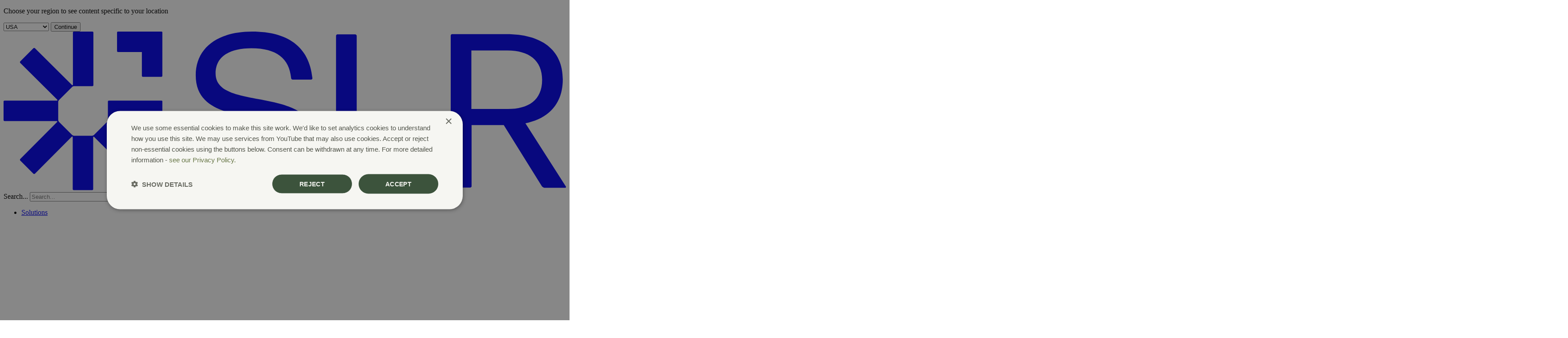

--- FILE ---
content_type: text/html; charset=UTF-8
request_url: https://www.slrconsulting.com/contact/?edit%5Bfield_enquiry_type%5D%5Bwidget%5D=General+Enquiry&edit%5Bmessage%5D%5Bwidget%5D%5B0%5D%5Bvalue%5D=More+information+about+project+Geochemical+Characterisation+%26amp%3B+Mine+Waste+Management+Assessment%0D%0A-----%0D%0A
body_size: 12079
content:
<!doctype html>
<html class="no-js" lang="en">
  <head>
    <meta charset="utf-8">
    <meta http-equiv="x-ua-compatible" content="ie=edge">
    <meta name="viewport" content="width=device-width, initial-scale=1.0">

<title>Contact Us | SLR Consulting</title>
<link rel="canonical" href="https://www.slrconsulting.com/contact/" />

<meta property="og:site_name" content="SLR Consulting" />
<meta property="og:title" content="Contact Us | SLR Consulting" />
<meta property="og:type" content="website" />
<meta property="og:url" content="https://www.slrconsulting.com/contact/" />

  <meta name="description" content="Contact SLR Consulting today to explore our tailored and expert environmental solutions. Let&#39;s shape a sustainable future together." />
  <meta name="twitter:description" content="Contact SLR Consulting today to explore our tailored and expert environmental solutions. Let&#39;s shape a sustainable future together." />
  <meta property="og:description" content="Contact SLR Consulting today to explore our tailored and expert environmental solutions. Let&#39;s shape a sustainable future together." />
<script nonce="g/TSewcDWq6eRArNUUC/jpuK2iyTs0P1">document.documentElement.classList.remove('no-js');</script>

    <link rel="icon" href="/favicon.ico">
    <link rel="apple-touch-icon" sizes="180x180" href="/apple-touch-icon.png">
    <link rel="icon" type="image/png" sizes="32x32" href="/favicon-32x32.png" media="(prefers-color-scheme: light)">
    <link rel="icon" type="image/png" sizes="16x16" href="/favicon-16x16.png" media="(prefers-color-scheme: light)">
    <link rel="icon" type="image/png" sizes="32x32" href="/favicon-32x32-dark.png" media="(prefers-color-scheme: dark)">
    <link rel="icon" type="image/png" sizes="16x16" href="/favicon-16x16-dark.png" media="(prefers-color-scheme: dark)">

    <link rel="preload" href="/fonts/figtree-v2-latin-regular.woff2" as="font" type="font/woff2" crossorigin>
    <link rel="preload" href="/fonts/albra.woff2" as="font" type="font/woff2" crossorigin>

    <link rel="alternate" href="https://www.slrconsulting.com/contact/" hreflang="x-default" />
<link rel="alternate" href="https://www.slrconsulting.com/eur/contact/" hreflang="en-GB" />
<link rel="alternate" href="https://www.slrconsulting.com/eur/contact/" hreflang="en-DE" />
<link rel="alternate" href="https://www.slrconsulting.com/eur/contact/" hreflang="en-FR" />
<link rel="alternate" href="https://www.slrconsulting.com/eur/contact/" hreflang="en-ES" />
<link rel="alternate" href="https://www.slrconsulting.com/eur/contact/" hreflang="en-IT" />
<link rel="alternate" href="https://www.slrconsulting.com/eur/contact/" hreflang="en-PT" />
<link rel="alternate" href="https://www.slrconsulting.com/eur/contact/" hreflang="en-NL" />
<link rel="alternate" href="https://www.slrconsulting.com/eur/contact/" hreflang="en-BE" />
<link rel="alternate" href="https://www.slrconsulting.com/eur/contact/" hreflang="en-SE" />
<link rel="alternate" href="https://www.slrconsulting.com/eur/contact/" hreflang="en-DK" />
<link rel="alternate" href="https://www.slrconsulting.com/eur/contact/" hreflang="en-NO" />
<link rel="alternate" href="https://www.slrconsulting.com/eur/contact/" hreflang="en-FI" />
<link rel="alternate" href="https://www.slrconsulting.com/eur/contact/" hreflang="en-AT" />
<link rel="alternate" href="https://www.slrconsulting.com/eur/contact/" hreflang="en-CH" />
<link rel="alternate" href="https://www.slrconsulting.com/eur/contact/" hreflang="en-IE" />
<link rel="alternate" href="https://www.slrconsulting.com/eur/contact/" hreflang="en-GR" />
<link rel="alternate" href="https://www.slrconsulting.com/eur/contact/" hreflang="en-CZ" />
<link rel="alternate" href="https://www.slrconsulting.com/eur/contact/" hreflang="en-HU" />
<link rel="alternate" href="https://www.slrconsulting.com/eur/contact/" hreflang="en-PL" />
<link rel="alternate" href="https://www.slrconsulting.com/eur/contact/" hreflang="en-SK" />
<link rel="alternate" href="https://www.slrconsulting.com/eur/contact/" hreflang="en-SI" />
<link rel="alternate" href="https://www.slrconsulting.com/eur/contact/" hreflang="en-HR" />
<link rel="alternate" href="https://www.slrconsulting.com/eur/contact/" hreflang="en-BG" />
<link rel="alternate" href="https://www.slrconsulting.com/eur/contact/" hreflang="en-RO" />
<link rel="alternate" href="https://www.slrconsulting.com/eur/contact/" hreflang="en-LT" />
<link rel="alternate" href="https://www.slrconsulting.com/eur/contact/" hreflang="en-LV" />
<link rel="alternate" href="https://www.slrconsulting.com/eur/contact/" hreflang="en-EE" />
<link rel="alternate" href="https://www.slrconsulting.com/eur/contact/" hreflang="en-MT" />
<link rel="alternate" href="https://www.slrconsulting.com/eur/contact/" hreflang="en-CY" />
<link rel="alternate" href="https://www.slrconsulting.com/eur/contact/" hreflang="en-LU" />
<link rel="alternate" href="https://www.slrconsulting.com/eur/contact/" hreflang="en-IS" />
<link rel="alternate" href="https://www.slrconsulting.com/apac/contact/" hreflang="en-AU" />
<link rel="alternate" href="https://www.slrconsulting.com/apac/contact/" hreflang="en-BN" />
<link rel="alternate" href="https://www.slrconsulting.com/apac/contact/" hreflang="en-KH" />
<link rel="alternate" href="https://www.slrconsulting.com/apac/contact/" hreflang="en-CN" />
<link rel="alternate" href="https://www.slrconsulting.com/apac/contact/" hreflang="en-HK" />
<link rel="alternate" href="https://www.slrconsulting.com/apac/contact/" hreflang="en-IN" />
<link rel="alternate" href="https://www.slrconsulting.com/apac/contact/" hreflang="en-ID" />
<link rel="alternate" href="https://www.slrconsulting.com/apac/contact/" hreflang="en-JP" />
<link rel="alternate" href="https://www.slrconsulting.com/apac/contact/" hreflang="en-LA" />
<link rel="alternate" href="https://www.slrconsulting.com/apac/contact/" hreflang="en-MY" />
<link rel="alternate" href="https://www.slrconsulting.com/apac/contact/" hreflang="en-MM" />
<link rel="alternate" href="https://www.slrconsulting.com/apac/contact/" hreflang="en-NP" />
<link rel="alternate" href="https://www.slrconsulting.com/apac/contact/" hreflang="en-NZ" />
<link rel="alternate" href="https://www.slrconsulting.com/apac/contact/" hreflang="en-PK" />
<link rel="alternate" href="https://www.slrconsulting.com/apac/contact/" hreflang="en-PH" />
<link rel="alternate" href="https://www.slrconsulting.com/apac/contact/" hreflang="en-SG" />
<link rel="alternate" href="https://www.slrconsulting.com/apac/contact/" hreflang="en-KR" />
<link rel="alternate" href="https://www.slrconsulting.com/apac/contact/" hreflang="en-LK" />
<link rel="alternate" href="https://www.slrconsulting.com/apac/contact/" hreflang="en-TW" />
<link rel="alternate" href="https://www.slrconsulting.com/apac/contact/" hreflang="en-TH" />
<link rel="alternate" href="https://www.slrconsulting.com/apac/contact/" hreflang="en-VN" />
<link rel="alternate" href="https://www.slrconsulting.com/afr/contact/" hreflang="en-DZ" />
<link rel="alternate" href="https://www.slrconsulting.com/afr/contact/" hreflang="en-AO" />
<link rel="alternate" href="https://www.slrconsulting.com/afr/contact/" hreflang="en-BJ" />
<link rel="alternate" href="https://www.slrconsulting.com/afr/contact/" hreflang="en-BW" />
<link rel="alternate" href="https://www.slrconsulting.com/afr/contact/" hreflang="en-BF" />
<link rel="alternate" href="https://www.slrconsulting.com/afr/contact/" hreflang="en-BI" />
<link rel="alternate" href="https://www.slrconsulting.com/afr/contact/" hreflang="en-CV" />
<link rel="alternate" href="https://www.slrconsulting.com/afr/contact/" hreflang="en-KM" />
<link rel="alternate" href="https://www.slrconsulting.com/afr/contact/" hreflang="en-CG" />
<link rel="alternate" href="https://www.slrconsulting.com/afr/contact/" hreflang="en-CD" />
<link rel="alternate" href="https://www.slrconsulting.com/afr/contact/" hreflang="en-DJ" />
<link rel="alternate" href="https://www.slrconsulting.com/afr/contact/" hreflang="en-EG" />
<link rel="alternate" href="https://www.slrconsulting.com/afr/contact/" hreflang="en-GQ" />
<link rel="alternate" href="https://www.slrconsulting.com/afr/contact/" hreflang="en-ER" />
<link rel="alternate" href="https://www.slrconsulting.com/afr/contact/" hreflang="en-SZ" />
<link rel="alternate" href="https://www.slrconsulting.com/afr/contact/" hreflang="en-ET" />
<link rel="alternate" href="https://www.slrconsulting.com/afr/contact/" hreflang="en-GA" />
<link rel="alternate" href="https://www.slrconsulting.com/afr/contact/" hreflang="en-GM" />
<link rel="alternate" href="https://www.slrconsulting.com/afr/contact/" hreflang="en-GH" />
<link rel="alternate" href="https://www.slrconsulting.com/afr/contact/" hreflang="en-GN" />
<link rel="alternate" href="https://www.slrconsulting.com/afr/contact/" hreflang="en-GW" />
<link rel="alternate" href="https://www.slrconsulting.com/afr/contact/" hreflang="en-KE" />
<link rel="alternate" href="https://www.slrconsulting.com/afr/contact/" hreflang="en-LS" />
<link rel="alternate" href="https://www.slrconsulting.com/afr/contact/" hreflang="en-LR" />
<link rel="alternate" href="https://www.slrconsulting.com/afr/contact/" hreflang="en-LY" />
<link rel="alternate" href="https://www.slrconsulting.com/afr/contact/" hreflang="en-MG" />
<link rel="alternate" href="https://www.slrconsulting.com/afr/contact/" hreflang="en-MW" />
<link rel="alternate" href="https://www.slrconsulting.com/afr/contact/" hreflang="en-ML" />
<link rel="alternate" href="https://www.slrconsulting.com/afr/contact/" hreflang="en-MR" />
<link rel="alternate" href="https://www.slrconsulting.com/afr/contact/" hreflang="en-MU" />
<link rel="alternate" href="https://www.slrconsulting.com/afr/contact/" hreflang="en-MA" />
<link rel="alternate" href="https://www.slrconsulting.com/afr/contact/" hreflang="en-MZ" />
<link rel="alternate" href="https://www.slrconsulting.com/afr/contact/" hreflang="en-NA" />
<link rel="alternate" href="https://www.slrconsulting.com/afr/contact/" hreflang="en-NE" />
<link rel="alternate" href="https://www.slrconsulting.com/afr/contact/" hreflang="en-NG" />
<link rel="alternate" href="https://www.slrconsulting.com/afr/contact/" hreflang="en-RW" />
<link rel="alternate" href="https://www.slrconsulting.com/afr/contact/" hreflang="en-ST" />
<link rel="alternate" href="https://www.slrconsulting.com/afr/contact/" hreflang="en-SN" />
<link rel="alternate" href="https://www.slrconsulting.com/afr/contact/" hreflang="en-SC" />
<link rel="alternate" href="https://www.slrconsulting.com/afr/contact/" hreflang="en-SL" />
<link rel="alternate" href="https://www.slrconsulting.com/afr/contact/" hreflang="en-SO" />
<link rel="alternate" href="https://www.slrconsulting.com/afr/contact/" hreflang="en-ZA" />
<link rel="alternate" href="https://www.slrconsulting.com/afr/contact/" hreflang="en-SS" />
<link rel="alternate" href="https://www.slrconsulting.com/afr/contact/" hreflang="en-SD" />
<link rel="alternate" href="https://www.slrconsulting.com/afr/contact/" hreflang="en-TZ" />
<link rel="alternate" href="https://www.slrconsulting.com/afr/contact/" hreflang="en-TG" />
<link rel="alternate" href="https://www.slrconsulting.com/afr/contact/" hreflang="en-TN" />
<link rel="alternate" href="https://www.slrconsulting.com/afr/contact/" hreflang="en-UG" />
<link rel="alternate" href="https://www.slrconsulting.com/afr/contact/" hreflang="en-ZM" />
<link rel="alternate" href="https://www.slrconsulting.com/afr/contact/" hreflang="en-ZW" />
<link rel="alternate" href="https://www.slrconsulting.com/us/contact/" hreflang="en-US" />
<link rel="alternate" href="https://www.slrconsulting.com/ca/contact/" hreflang="en-CA" />
<link rel="alternate" href="https://www.slrconsulting.com/latam/contact/" hreflang="en-AR" />
<link rel="alternate" href="https://www.slrconsulting.com/latam/contact/" hreflang="en-BO" />
<link rel="alternate" href="https://www.slrconsulting.com/latam/contact/" hreflang="en-BR" />
<link rel="alternate" href="https://www.slrconsulting.com/latam/contact/" hreflang="en-CL" />
<link rel="alternate" href="https://www.slrconsulting.com/latam/contact/" hreflang="en-CO" />
<link rel="alternate" href="https://www.slrconsulting.com/latam/contact/" hreflang="en-CR" />
<link rel="alternate" href="https://www.slrconsulting.com/latam/contact/" hreflang="en-CU" />
<link rel="alternate" href="https://www.slrconsulting.com/latam/contact/" hreflang="en-DO" />
<link rel="alternate" href="https://www.slrconsulting.com/latam/contact/" hreflang="en-EC" />
<link rel="alternate" href="https://www.slrconsulting.com/latam/contact/" hreflang="en-SV" />
<link rel="alternate" href="https://www.slrconsulting.com/latam/contact/" hreflang="en-GT" />
<link rel="alternate" href="https://www.slrconsulting.com/latam/contact/" hreflang="en-HN" />
<link rel="alternate" href="https://www.slrconsulting.com/latam/contact/" hreflang="en-MX" />
<link rel="alternate" href="https://www.slrconsulting.com/latam/contact/" hreflang="en-NI" />
<link rel="alternate" href="https://www.slrconsulting.com/latam/contact/" hreflang="en-PA" />
<link rel="alternate" href="https://www.slrconsulting.com/latam/contact/" hreflang="en-PY" />
<link rel="alternate" href="https://www.slrconsulting.com/latam/contact/" hreflang="en-PE" />
<link rel="alternate" href="https://www.slrconsulting.com/latam/contact/" hreflang="en-UY" />
<link rel="alternate" href="https://www.slrconsulting.com/latam/contact/" hreflang="en-VE" />

    <link rel="manifest" href="/site.webmanifest">
    <link rel="mask-icon" href="/safari-pinned-tab.svg" color="#3c533c">
    <meta name="msapplication-TileColor" content="#3c533c">
    <meta name="theme-color" content="#3c533c">

    <script type="text/javascript" charset="UTF-8" src="//cdn.cookie-script.com/s/109aeb38dc2c57db448fa625f6d4a858.js" nonce="g/TSewcDWq6eRArNUUC/jpuK2iyTs0P1"></script>

    <link rel="stylesheet" href="/css/main.css">

    <script src="/js/vendor/glide.js" defer nonce="g/TSewcDWq6eRArNUUC/jpuK2iyTs0P1"></script>
    <script src="/js/vendor/lottie.js" defer nonce="g/TSewcDWq6eRArNUUC/jpuK2iyTs0P1"></script>
    <script src="/js/vendor/alpine.js" defer nonce="g/TSewcDWq6eRArNUUC/jpuK2iyTs0P1"></script>

    <!-- Google Tag Manager -->
    <script id="gtmScript" nonce="g/TSewcDWq6eRArNUUC/jpuK2iyTs0P1">(function(w,d,s,l,i){w[l]=w[l]||[];w[l].push({'gtm.start':
    new Date().getTime(),event:'gtm.js'});var f=d.getElementsByTagName(s)[0],
    j=d.createElement(s),dl=l!='dataLayer'?'&l='+l:'';j.async=true;j.src=
    'https://www.googletagmanager.com/gtm.js?id='+i+dl;f.parentNode.insertBefore(j,f);
    })(window,document,'script','dataLayer','GTM-5QWDKX9K');</script>
    <!-- End Google Tag Manager -->

    <!-- Google tag (gtag.js) -->
    <script async src="https://www.googletagmanager.com/gtag/js?id=G-2YW4N3XLMX" nonce="g/TSewcDWq6eRArNUUC/jpuK2iyTs0P1"></script>
    <script nonce="g/TSewcDWq6eRArNUUC/jpuK2iyTs0P1">
      window.dataLayer = window.dataLayer || [];
      function gtag(){dataLayer.push(arguments);}
      gtag('js', new Date());
      gtag('config', 'G-2YW4N3XLMX');
      gtag('set', 'url_passthrough', true)
    </script>

    <script type="application/ld+json" nonce="g/TSewcDWq6eRArNUUC/jpuK2iyTs0P1">
      {
        "@context": "https://schema.org",
        "@type": "Corporation",
        "name": "SLR Consulting",
        "description": "SLR Consulting helps guides business to a more sustainable future.",
        "alternateName": "SLR",
        "url": "https://www.slrconsulting.com/",
        "logo": "https://www.slrconsulting.com/apple-touch-icon.png",
        "contactPoint": {
          "@type": "ContactPoint",
          "telephone": "+44 (0) 330 088 6631",
          "contactType": "customer service",
          "contactOption": "TollFree",
          "availableLanguage": "en"
        },
        "sameAs": "https://www.linkedin.com/company/slr-consulting/"
      }
    </script>
  </head>
  <body>
    <!-- Google Tag Manager (noscript) -->
    <noscript><iframe src=https://www.googletagmanager.com/ns.html?id=GTM-5QWDKX9K
    height="0" width="0" style="display:none;visibility:hidden"></iframe></noscript>
    <!-- End Google Tag Manager (noscript) -->

    
      <aside>
        <geo-form class="[ geo-form ] [ expandable ]">
          <div class="wrapper">
            <form action="/.netlify/functions/region" method="POST" class="[ geo-form__inner ] [ stack ]">
              <p>Choose your region to see content specific to your location</p>
          
              <select class="md:max-w-[12rem]" name="region" aria-label="Choose region"> 
                
                  <option value="" selected>Global</option>
                
                  <option value="/eur">Europe</option>
                
                  <option value="/afr">Africa</option>
                
                  <option value="/apac">Asia-Pacific</option>
                
                  <option value="/ca">Canada</option>
                
                  <option value="/latam">Latin America</option>
                
                  <option value="/us">USA</option>
                
              </select>

              <button type="submit" class="button">Continue</button>
            </form>
          </div>
        </geo-form>
      </aside>
    

    <header class="site-header" data-has-open-overlay aria-label="Site header">
      <div class="wrapper">
        <div class="[ site-header__inner ] [ stack ]">
          <a href="/" class="[ site-header__logo ] [ stack ]">
            <svg title="SLR" version="1.1"  xmlns="http://www.w3.org/2000/svg" xmlns:xlink="http://www.w3.org/1999/xlink" x="0px" y="0px"
	 viewBox="0 0 283 80" xml:space="preserve">
<g class="icon">
	<path class="st0" d="M79.5,0H57.6c-0.3,0-0.5,0.2-0.5,0.5v9.3c0,0.3,0.2,0.5,0.5,0.5h12v12c0,0.3,0.2,0.5,0.5,0.5h9.3
		c0.3,0,0.5-0.2,0.5-0.5V0.5C80,0.2,79.7,0,79.5,0L79.5,0z" fill="currentColor"/>
	<path class="st0" d="M79.5,34.8H53c-0.3,0-0.5,0.2-0.5,0.5v9.2c0,0.4-0.2,0.8-0.5,1.1L45.6,52c-0.3,0.3-0.7,0.5-1.1,0.5h-9
		c-0.4,0-0.8-0.2-1.1-0.5L28,45.6c-0.3-0.3-0.5-0.7-0.5-1.1v-9c0-0.4,0.2-0.8,0.5-1.1l6.4-6.4c0.3-0.3,0.7-0.5,1.1-0.5h9.2
		c0.3,0,0.5-0.2,0.5-0.5V0.5c0-0.3-0.2-0.5-0.5-0.5h-9.3c-0.3,0-0.5,0.2-0.5,0.5v26.3c0,0.1-0.1,0.2-0.2,0.2l0,0
		c-0.1,0-0.2,0-0.3-0.1L15.8,8.4c-0.2-0.2-0.6-0.2-0.8,0L8.4,15c-0.2,0.2-0.2,0.6,0,0.8L27,34.3c0.1,0.1,0.1,0.2,0.1,0.3l0,0
		c0,0.1-0.1,0.2-0.2,0.2H0.5c-0.3,0-0.5,0.2-0.5,0.5v9.3c0,0.3,0.2,0.5,0.5,0.5h26.3c0.1,0,0.2,0.1,0.2,0.2l0,0c0,0.1,0,0.2-0.1,0.3
		L8.4,64.2c-0.2,0.2-0.2,0.6,0,0.8l6.6,6.6c0.2,0.2,0.5,0.2,0.8,0L34.3,53c0.1-0.1,0.2-0.1,0.3-0.1c0.1,0,0.2,0.2,0.2,0.3v26.2
		c0,0.3,0.2,0.5,0.5,0.5h9.3c0.3,0,0.5-0.2,0.5-0.5V53.2c0-0.1,0.1-0.2,0.2-0.2l0,0c0.1,0,0.2,0,0.3,0.1l18.6,18.6
		c0.2,0.2,0.6,0.2,0.8,0l6.6-6.6c0.2-0.2,0.2-0.5,0-0.8L53,45.7c-0.1-0.1-0.1-0.2-0.1-0.3l0,0c0-0.1,0.1-0.2,0.2-0.2h26.3
		c0.3,0,0.5-0.2,0.5-0.5v-9.3C80,35.1,79.8,34.8,79.5,34.8z" fill="currentColor"/>
</g>
<g class="text">
	<path d="M212.2,70.4h-34.5V2.1c0,0,0,0,0,0c0-0.4-0.4-0.7-0.8-0.7c0,0-8.9,0-8.9,0c-0.4,0-0.7,0.4-0.7,0.8v75.8c0,0,0,0,0,0
		c0,0.4,0.4,0.7,0.8,0.7h44.1c0.4,0,0.8-0.4,0.8-0.8v-6.7C212.9,70.7,212.6,70.4,212.2,70.4L212.2,70.4z" fill="currentColor"/>
	<path d="M106.7,21.1c0-8.7,7.2-12.7,18.1-12.7c12.5,0,19,5.1,19.9,15.1c0,0,0,0,0,0c0,0.4,0.4,0.7,0.8,0.7h9.2
		c0.4,0,0.8-0.3,0.7-0.8C153.8,7.5,142.8,0,125.1,0c-17.2,0-28.4,8-28.4,22.1c0,29.5,50.4,13.9,50.4,35.2c0,10.2-8.1,14.4-19.6,14.4
		c-15.1,0-20.8-7.2-21.7-18.9c-0.1-0.4-0.4-0.8-0.9-0.8h-9.1c0,0,0,0,0,0c-0.4,0-0.7,0.4-0.7,0.8C95.8,70.5,107.5,80,127.3,80
		c17.6,0,29.8-8.1,29.8-24C157.1,25.9,106.8,41,106.7,21.1L106.7,21.1z" fill="currentColor"/>
	<path d="M282.9,78l-20.3-31.8c11.6-2.4,18.8-9.7,18.8-22.1C281.4,9,270.5,1.3,253,1.3h-27.3c0,0,0,0,0,0c-0.4,0-0.7,0.4-0.7,0.8
		v75.8c0,0,0,0,0,0c0,0.4,0.4,0.7,0.8,0.7h9c0,0,0,0,0,0c0.4,0,0.8-0.4,0.7-0.8V47.1h16.2L270.9,78c0.3,0.3,0.8,0.7,1.2,0.7h10.5
		c0.1,0,0.2,0,0.3-0.1C283,78.4,283.1,78.2,282.9,78L282.9,78z M235.4,39V9.5h18.1c10.9,0,17.5,5,17.5,14.8
		c0,10.4-7.1,14.7-17.2,14.7H235.4z" fill="currentColor"/>
</g>
</svg>

          </a>

          
            <nav class="main-navigation" data-navigation aria-label="Primary navigation">
              <form action="/search/" class="[ inline-form ] [ lg:hidden mb-600 ]" method="get">
                <label for="q" class="visually-hidden">Search...</label>
                <input type="search" id="q" name="q" data-type="plain" placeholder="Search...">
                <button type="submit" aria-label="Search"><svg version="1.1"  xmlns="http://www.w3.org/2000/svg" xmlns:xlink="http://www.w3.org/1999/xlink" x="0px" y="0px"
	 viewBox="0 0 16 16" enable-background="new 0 0 16 16" xml:space="preserve">
<g>
	<g>
		<path fill="none" stroke="currentColor" stroke-linecap="round" stroke-linejoin="round" d="M1,8.9c0.6,1.5,1.8,2.6,3.3,3.2
			c1.5,0.6,3.1,0.6,4.6,0c1.5-0.6,2.6-1.8,3.2-3.3c0.6-1.5,0.6-3.1,0-4.6c-0.6-1.5-1.8-2.6-3.3-3.2C7.3,0.3,5.7,0.4,4.2,1
			C2.7,1.6,1.5,2.8,0.9,4.3C0.3,5.8,0.4,7.4,1,8.9z"/>
		<path fill="none" stroke="currentColor" stroke-linecap="round" stroke-linejoin="round" d="M10.8,10.8l4.7,4.7"/>
	</g>
</g>
</svg>
</button>
              </form>

              <ul class="[ nav ] [ stack ]" role="list">
                
                  
                  <li >
                    <overlay-panel>
                      <a href="#" data-overlay-button>Solutions <svg xmlns="http://www.w3.org/2000/svg" fill="none" viewBox="0 0 24 24" strokeWidth={1.5} stroke="currentColor" className="w-6 h-6">
  <path strokeLinecap="round" strokeLinejoin="round" d="M19.5 8.25l-7.5 7.5-7.5-7.5" />
</svg>
</a>
                      
                      
                        <div class="dropdown">
                          <div class="[ overlay ] [ expandable ]">
                            <div>
                              <div class="overlay__inner">
                                <div class="overlay__main grid lg:grid-cols-2">
                                  
                                    
                                  

                                  <h2 class="dropdown__title col-span-full">Sustainability Solutions</h2>

                                  <div class="[ dropdown__column ] [ flow ]">
                                    <div>
                                      <ul class="dropdown__list grid" role="list">
                                        
                                          
                                            <li>
                                              <a href="/solutions/sustainability-challenges/climate-resilience-net-zero/" class="dropdown__link">
                                                <svg width="16" height="16" viewBox="0 0 16 16" fill="none" xmlns="http://www.w3.org/2000/svg">
<path d="M14 12V2H4" stroke="currentColor" stroke-linecap="round" stroke-linejoin="round"/>
<path d="M13.5 2.5L2.5 13.5" stroke="currentColor" stroke-linecap="round" stroke-linejoin="round"/>
</svg>


                                                Climate Resilience &amp; Net Zero
                                              </a>
                                            </li>
                                          
                                        
                                          
                                            <li>
                                              <a href="/solutions/sustainability/energy-transition/" class="dropdown__link">
                                                <svg width="16" height="16" viewBox="0 0 16 16" fill="none" xmlns="http://www.w3.org/2000/svg">
<path d="M14 12V2H4" stroke="currentColor" stroke-linecap="round" stroke-linejoin="round"/>
<path d="M13.5 2.5L2.5 13.5" stroke="currentColor" stroke-linecap="round" stroke-linejoin="round"/>
</svg>


                                                Energy Transition​
                                              </a>
                                            </li>
                                          
                                        
                                          
                                            <li>
                                              <a href="/solutions/sustainability/natural-capital/" class="dropdown__link">
                                                <svg width="16" height="16" viewBox="0 0 16 16" fill="none" xmlns="http://www.w3.org/2000/svg">
<path d="M14 12V2H4" stroke="currentColor" stroke-linecap="round" stroke-linejoin="round"/>
<path d="M13.5 2.5L2.5 13.5" stroke="currentColor" stroke-linecap="round" stroke-linejoin="round"/>
</svg>


                                                Nature, Natural Capital &amp; Biodiversity
                                              </a>
                                            </li>
                                          
                                        
                                          
                                            <li>
                                              <a href="/solutions/sustainability/responsible-sourcing/" class="dropdown__link">
                                                <svg width="16" height="16" viewBox="0 0 16 16" fill="none" xmlns="http://www.w3.org/2000/svg">
<path d="M14 12V2H4" stroke="currentColor" stroke-linecap="round" stroke-linejoin="round"/>
<path d="M13.5 2.5L2.5 13.5" stroke="currentColor" stroke-linecap="round" stroke-linejoin="round"/>
</svg>


                                                Responsible Sourcing
                                              </a>
                                            </li>
                                          
                                        
                                          
                                            <li>
                                              <a href="/solutions/sustainability/social-community-impact/" class="dropdown__link">
                                                <svg width="16" height="16" viewBox="0 0 16 16" fill="none" xmlns="http://www.w3.org/2000/svg">
<path d="M14 12V2H4" stroke="currentColor" stroke-linecap="round" stroke-linejoin="round"/>
<path d="M13.5 2.5L2.5 13.5" stroke="currentColor" stroke-linecap="round" stroke-linejoin="round"/>
</svg>


                                                Social &amp; Community Impact
                                              </a>
                                            </li>
                                          
                                        
                                          
                                            <li>
                                              <a href="/solutions/sustainability-challenges/sustainable-finance/" class="dropdown__link">
                                                <svg width="16" height="16" viewBox="0 0 16 16" fill="none" xmlns="http://www.w3.org/2000/svg">
<path d="M14 12V2H4" stroke="currentColor" stroke-linecap="round" stroke-linejoin="round"/>
<path d="M13.5 2.5L2.5 13.5" stroke="currentColor" stroke-linecap="round" stroke-linejoin="round"/>
</svg>


                                                Sustainable Finance
                                              </a>
                                            </li>
                                          
                                        
                                          
                                            <li>
                                              <a href="/solutions/sustainability/waste-circularity/" class="dropdown__link">
                                                <svg width="16" height="16" viewBox="0 0 16 16" fill="none" xmlns="http://www.w3.org/2000/svg">
<path d="M14 12V2H4" stroke="currentColor" stroke-linecap="round" stroke-linejoin="round"/>
<path d="M13.5 2.5L2.5 13.5" stroke="currentColor" stroke-linecap="round" stroke-linejoin="round"/>
</svg>


                                                Waste &amp; Circularity
                                              </a>
                                            </li>
                                          
                                        
                                      </ul>
                                    </div>

                                    
                                      <a href="/solutions/sustainability-solutions/" class="[ dropdown__link ] [ font-weight-semibold flow-space-700 ]">
                                        <svg width="16" height="16" viewBox="0 0 16 16" fill="none" xmlns="http://www.w3.org/2000/svg">
<path d="M14 12V2H4" stroke="currentColor" stroke-linecap="round" stroke-linejoin="round"/>
<path d="M13.5 2.5L2.5 13.5" stroke="currentColor" stroke-linecap="round" stroke-linejoin="round"/>
</svg>

                                        View all
                                      </a>
                                    
                                  </div>

                                  
                                    <div class="[ dropdown__column ] [ flow ]" data-size="small">
  <h2 class="font-base text-600 font-bold">Solving your sustainability challenges</h2>

  <div>
    <div class="dropdown__content flow text-500 flow-space-200"><p>SLR can support clients in tackling some of the biggest sustainability challenges the world of business is facing today. Whether transitioning to a low carbon future, or trying to implement circular waste solutions, we have the tools and expertise to help ensure clients are Making Sustainability Happen.</p></div>
  </div>

  
</div>

                                  
                                </div>

                                <button type="button" class="overlay__up" data-overlay-button>
                                  <svg xmlns="http://www.w3.org/2000/svg" fill="none" viewBox="0 0 24 24" stroke-width="1.5" stroke="currentColor" class="w-6 h-6">
                                    <path stroke-linecap="round" stroke-linejoin="round" d="M4.5 15.75l7.5-7.5 7.5 7.5" />
                                  </svg>
                                </button>
                                
                                
                              </div>
                            </div>
                          </div>
                        </div>
                      
                    </overlay-panel>
                  </li>
                
                  
                  <li >
                    <overlay-panel>
                      <a href="#" data-overlay-button>Sectors <svg xmlns="http://www.w3.org/2000/svg" fill="none" viewBox="0 0 24 24" strokeWidth={1.5} stroke="currentColor" className="w-6 h-6">
  <path strokeLinecap="round" strokeLinejoin="round" d="M19.5 8.25l-7.5 7.5-7.5-7.5" />
</svg>
</a>
                      
                      
                        <div class="dropdown">
                          <div class="[ overlay ] [ expandable ]">
                            <div>
                              <div class="overlay__inner">
                                <div class="overlay__main grid lg:grid-cols-2">
                                  

                                  <h2 class="dropdown__title col-span-full">Sectors</h2>

                                  <div class="[ dropdown__column ] [ flow ]">
                                    <div>
                                      <ul class="dropdown__list grid" role="list">
                                        
                                          
                                            <li>
                                              <a href="/sectors/power-renewables-energy/" class="dropdown__link">
                                                <svg width="16" height="16" viewBox="0 0 16 16" fill="none" xmlns="http://www.w3.org/2000/svg">
<path d="M14 12V2H4" stroke="currentColor" stroke-linecap="round" stroke-linejoin="round"/>
<path d="M13.5 2.5L2.5 13.5" stroke="currentColor" stroke-linecap="round" stroke-linejoin="round"/>
</svg>


                                                Energy
                                              </a>
                                            </li>
                                          
                                        
                                          
                                            <li>
                                              <a href="/sectors/mining/" class="dropdown__link">
                                                <svg width="16" height="16" viewBox="0 0 16 16" fill="none" xmlns="http://www.w3.org/2000/svg">
<path d="M14 12V2H4" stroke="currentColor" stroke-linecap="round" stroke-linejoin="round"/>
<path d="M13.5 2.5L2.5 13.5" stroke="currentColor" stroke-linecap="round" stroke-linejoin="round"/>
</svg>


                                                Mining
                                              </a>
                                            </li>
                                          
                                        
                                          
                                            <li>
                                              <a href="/sectors/finance/" class="dropdown__link">
                                                <svg width="16" height="16" viewBox="0 0 16 16" fill="none" xmlns="http://www.w3.org/2000/svg">
<path d="M14 12V2H4" stroke="currentColor" stroke-linecap="round" stroke-linejoin="round"/>
<path d="M13.5 2.5L2.5 13.5" stroke="currentColor" stroke-linecap="round" stroke-linejoin="round"/>
</svg>


                                                Finance
                                              </a>
                                            </li>
                                          
                                        
                                          
                                            <li>
                                              <a href="/sectors/industry-technology/" class="dropdown__link">
                                                <svg width="16" height="16" viewBox="0 0 16 16" fill="none" xmlns="http://www.w3.org/2000/svg">
<path d="M14 12V2H4" stroke="currentColor" stroke-linecap="round" stroke-linejoin="round"/>
<path d="M13.5 2.5L2.5 13.5" stroke="currentColor" stroke-linecap="round" stroke-linejoin="round"/>
</svg>


                                                Industry &amp; Technology
                                              </a>
                                            </li>
                                          
                                        
                                          
                                            <li>
                                              <a href="/sectors/government-infrastructure/" class="dropdown__link">
                                                <svg width="16" height="16" viewBox="0 0 16 16" fill="none" xmlns="http://www.w3.org/2000/svg">
<path d="M14 12V2H4" stroke="currentColor" stroke-linecap="round" stroke-linejoin="round"/>
<path d="M13.5 2.5L2.5 13.5" stroke="currentColor" stroke-linecap="round" stroke-linejoin="round"/>
</svg>


                                                Government &amp; Infrastructure
                                              </a>
                                            </li>
                                          
                                        
                                          
                                            <li>
                                              <a href="/sectors/built-environment/" class="dropdown__link">
                                                <svg width="16" height="16" viewBox="0 0 16 16" fill="none" xmlns="http://www.w3.org/2000/svg">
<path d="M14 12V2H4" stroke="currentColor" stroke-linecap="round" stroke-linejoin="round"/>
<path d="M13.5 2.5L2.5 13.5" stroke="currentColor" stroke-linecap="round" stroke-linejoin="round"/>
</svg>


                                                Built Environment
                                              </a>
                                            </li>
                                          
                                        
                                      </ul>
                                    </div>

                                    
                                      <a href="/sectors/" class="[ dropdown__link ] [ font-weight-semibold flow-space-700 ]">
                                        <svg width="16" height="16" viewBox="0 0 16 16" fill="none" xmlns="http://www.w3.org/2000/svg">
<path d="M14 12V2H4" stroke="currentColor" stroke-linecap="round" stroke-linejoin="round"/>
<path d="M13.5 2.5L2.5 13.5" stroke="currentColor" stroke-linecap="round" stroke-linejoin="round"/>
</svg>

                                        View all
                                      </a>
                                    
                                  </div>

                                  
                                    <div class="[ dropdown__column ] [ flow ]" data-size="small">
  <h2 class="font-base text-600 font-bold">Supporting all sectors</h2>

  <div>
    <div class="dropdown__content flow text-500 flow-space-200"><p>SLR supports a wide range of industry sectors, with a focus on organisations facing some of the world’s toughest sustainability challenges. We partner with our clients, supporting and advising on industry-leading sustainability approaches, while considering what is material to the organisations we service.</p></div>
  </div>

  
</div>

                                  
                                </div>

                                <button type="button" class="overlay__up" data-overlay-button>
                                  <svg xmlns="http://www.w3.org/2000/svg" fill="none" viewBox="0 0 24 24" stroke-width="1.5" stroke="currentColor" class="w-6 h-6">
                                    <path stroke-linecap="round" stroke-linejoin="round" d="M4.5 15.75l7.5-7.5 7.5 7.5" />
                                  </svg>
                                </button>
                                
                                
                              </div>
                            </div>
                          </div>
                        </div>
                      
                    </overlay-panel>
                  </li>
                
                  
                  <li >
                    <overlay-panel>
                      <a href="#" data-overlay-button>Services <svg xmlns="http://www.w3.org/2000/svg" fill="none" viewBox="0 0 24 24" strokeWidth={1.5} stroke="currentColor" className="w-6 h-6">
  <path strokeLinecap="round" strokeLinejoin="round" d="M19.5 8.25l-7.5 7.5-7.5-7.5" />
</svg>
</a>
                      
                      
                        <div class="dropdown">
                          <div class="[ overlay ] [ expandable ]">
                            <div>
                              <div class="overlay__inner">
                                <div class="overlay__main grid lg:grid-cols-2">
                                  

                                  <h2 class="dropdown__title col-span-full">Services</h2>

                                  <div class="[ dropdown__column ] [ flow ]">
                                    <div>
                                      <ul class="dropdown__list grid" role="list">
                                        
                                          
                                        
                                          
                                        
                                          
                                        
                                          
                                        
                                          
                                        
                                          
                                        
                                          
                                        
                                          
                                        
                                          
                                        
                                          
                                        
                                          
                                        
                                          
                                        
                                          
                                        
                                          
                                        
                                          
                                        
                                          
                                        
                                          
                                        
                                          
                                        
                                          
                                        
                                          
                                        
                                          
                                        
                                          
                                        
                                          
                                        
                                          
                                        
                                          
                                        
                                          
                                        
                                          
                                        
                                          
                                        
                                          
                                        
                                          
                                        
                                          
                                        
                                          
                                        
                                          
                                        
                                          
                                        
                                          
                                        
                                          
                                        
                                          
                                        
                                          
                                        
                                          
                                        
                                          
                                        
                                          
                                        
                                          
                                        
                                          
                                        
                                          
                                        
                                          
                                        
                                          
                                        
                                          
                                        
                                          
                                        
                                          
                                        
                                          
                                        
                                          
                                        
                                          
                                        
                                          
                                        
                                          
                                        
                                          
                                        
                                          
                                        
                                          
                                        
                                          
                                        
                                          
                                        
                                          
                                        
                                          
                                        
                                          
                                        
                                          
                                        
                                          
                                        
                                          
                                            <li>
                                              <a href="/advisory/" class="dropdown__link">
                                                <svg width="16" height="16" viewBox="0 0 16 16" fill="none" xmlns="http://www.w3.org/2000/svg">
<path d="M14 12V2H4" stroke="currentColor" stroke-linecap="round" stroke-linejoin="round"/>
<path d="M13.5 2.5L2.5 13.5" stroke="currentColor" stroke-linecap="round" stroke-linejoin="round"/>
</svg>


                                                Advisory
                                              </a>
                                            </li>
                                          
                                        
                                          
                                            <li>
                                              <a href="/planning-assessment/" class="dropdown__link">
                                                <svg width="16" height="16" viewBox="0 0 16 16" fill="none" xmlns="http://www.w3.org/2000/svg">
<path d="M14 12V2H4" stroke="currentColor" stroke-linecap="round" stroke-linejoin="round"/>
<path d="M13.5 2.5L2.5 13.5" stroke="currentColor" stroke-linecap="round" stroke-linejoin="round"/>
</svg>


                                                Planning &amp; Assessment
                                              </a>
                                            </li>
                                          
                                        
                                          
                                            <li>
                                              <a href="/engineering-design/" class="dropdown__link">
                                                <svg width="16" height="16" viewBox="0 0 16 16" fill="none" xmlns="http://www.w3.org/2000/svg">
<path d="M14 12V2H4" stroke="currentColor" stroke-linecap="round" stroke-linejoin="round"/>
<path d="M13.5 2.5L2.5 13.5" stroke="currentColor" stroke-linecap="round" stroke-linejoin="round"/>
</svg>


                                                Engineering &amp; Design
                                              </a>
                                            </li>
                                          
                                        
                                          
                                            <li>
                                              <a href="/environmental-earth-sciences/" class="dropdown__link">
                                                <svg width="16" height="16" viewBox="0 0 16 16" fill="none" xmlns="http://www.w3.org/2000/svg">
<path d="M14 12V2H4" stroke="currentColor" stroke-linecap="round" stroke-linejoin="round"/>
<path d="M13.5 2.5L2.5 13.5" stroke="currentColor" stroke-linecap="round" stroke-linejoin="round"/>
</svg>


                                                Environmental &amp; Earth Sciences
                                              </a>
                                            </li>
                                          
                                        
                                      </ul>
                                    </div>

                                    
                                      <a href="/services/" class="[ dropdown__link ] [ font-weight-semibold flow-space-700 ]">
                                        <svg width="16" height="16" viewBox="0 0 16 16" fill="none" xmlns="http://www.w3.org/2000/svg">
<path d="M14 12V2H4" stroke="currentColor" stroke-linecap="round" stroke-linejoin="round"/>
<path d="M13.5 2.5L2.5 13.5" stroke="currentColor" stroke-linecap="round" stroke-linejoin="round"/>
</svg>

                                        View all
                                      </a>
                                    
                                  </div>

                                  
                                    <div class="[ dropdown__column ] [ flow ]" data-size="small">
  <h2 class="font-base text-600 font-bold">Project partnership</h2>

  <div>
    <div class="dropdown__content flow text-500 flow-space-200"><p>We collaborate with clients throughout their project life-cycle from strategy and design, through compliance and operations, to end-of-life and remediation.</p></div>
  </div>

  
    <a href="/projects/" class="button w-full lg:w-auto" data-type="tertiary">See our recent projects <svg width="16" height="16" viewBox="0 0 16 16" fill="none" xmlns="http://www.w3.org/2000/svg">
<path d="M14 12V2H4" stroke="currentColor" stroke-linecap="round" stroke-linejoin="round"/>
<path d="M13.5 2.5L2.5 13.5" stroke="currentColor" stroke-linecap="round" stroke-linejoin="round"/>
</svg>
</a>
  
</div>

                                  
                                </div>

                                <button type="button" class="overlay__up" data-overlay-button>
                                  <svg xmlns="http://www.w3.org/2000/svg" fill="none" viewBox="0 0 24 24" stroke-width="1.5" stroke="currentColor" class="w-6 h-6">
                                    <path stroke-linecap="round" stroke-linejoin="round" d="M4.5 15.75l7.5-7.5 7.5 7.5" />
                                  </svg>
                                </button>
                                
                                
                              </div>
                            </div>
                          </div>
                        </div>
                      
                    </overlay-panel>
                  </li>
                
                  
                  <li >
                    <overlay-panel>
                      <a href="/projects/" data-overlay-button>Projects</a>
                      
                      
                    </overlay-panel>
                  </li>
                
                  
                  <li >
                    <overlay-panel>
                      <a href="#" data-overlay-button>Content Hub <svg xmlns="http://www.w3.org/2000/svg" fill="none" viewBox="0 0 24 24" strokeWidth={1.5} stroke="currentColor" className="w-6 h-6">
  <path strokeLinecap="round" strokeLinejoin="round" d="M19.5 8.25l-7.5 7.5-7.5-7.5" />
</svg>
</a>
                      
                      
                        <div class="dropdown">
                          <div class="[ overlay ] [ expandable ]">
                            <div>
                              <div class="overlay__inner">
                                <div class="overlay__main grid lg:grid-cols-2">
                                  

                                  <h2 class="dropdown__title col-span-full">Content Hub</h2>

                                  <div class="[ dropdown__column ] [ flow ]">
                                    <div>
                                      <ul class="dropdown__list grid" role="list">
                                        
                                          
                                            <li>
                                              <a href="/content-hub/insights/" class="dropdown__link">
                                                <svg width="16" height="16" viewBox="0 0 16 16" fill="none" xmlns="http://www.w3.org/2000/svg">
<path d="M14 12V2H4" stroke="currentColor" stroke-linecap="round" stroke-linejoin="round"/>
<path d="M13.5 2.5L2.5 13.5" stroke="currentColor" stroke-linecap="round" stroke-linejoin="round"/>
</svg>


                                                Insights
                                              </a>
                                            </li>
                                          
                                        
                                          
                                            <li>
                                              <a href="/content-hub/news/" class="dropdown__link">
                                                <svg width="16" height="16" viewBox="0 0 16 16" fill="none" xmlns="http://www.w3.org/2000/svg">
<path d="M14 12V2H4" stroke="currentColor" stroke-linecap="round" stroke-linejoin="round"/>
<path d="M13.5 2.5L2.5 13.5" stroke="currentColor" stroke-linecap="round" stroke-linejoin="round"/>
</svg>


                                                News
                                              </a>
                                            </li>
                                          
                                        
                                          
                                            <li>
                                              <a href="/content-hub/events/" class="dropdown__link">
                                                <svg width="16" height="16" viewBox="0 0 16 16" fill="none" xmlns="http://www.w3.org/2000/svg">
<path d="M14 12V2H4" stroke="currentColor" stroke-linecap="round" stroke-linejoin="round"/>
<path d="M13.5 2.5L2.5 13.5" stroke="currentColor" stroke-linecap="round" stroke-linejoin="round"/>
</svg>


                                                Events
                                              </a>
                                            </li>
                                          
                                        
                                      </ul>
                                    </div>

                                    
                                      <a href="/content-hub/" class="[ dropdown__link ] [ font-weight-semibold flow-space-700 ]">
                                        <svg width="16" height="16" viewBox="0 0 16 16" fill="none" xmlns="http://www.w3.org/2000/svg">
<path d="M14 12V2H4" stroke="currentColor" stroke-linecap="round" stroke-linejoin="round"/>
<path d="M13.5 2.5L2.5 13.5" stroke="currentColor" stroke-linecap="round" stroke-linejoin="round"/>
</svg>

                                        Explore all content
                                      </a>
                                    
                                  </div>

                                  
                                    




  <div class="[ dropdown__column ] [ flow ]" data-size="small">
    <div>
      

      <article class="[ card ] [ stack ] [ ] text-300" data-style="plain" data-featured="false">
        <div class="card__cover">
          

          
            <img 
      src="https://cdn.sanity.io/images/b0ecix6u/production/2d66c6b86a98a721ac21c42c5193b7e42ee90e34-3476x1480.jpg?w=300"
      
      loading="lazy"
      srcset="https://cdn.sanity.io/images/b0ecix6u/production/2d66c6b86a98a721ac21c42c5193b7e42ee90e34-3476x1480.jpg?rect=998,0,1480,1480&w=300&h=300&q=80&auto=format 300w,https://cdn.sanity.io/images/b0ecix6u/production/2d66c6b86a98a721ac21c42c5193b7e42ee90e34-3476x1480.jpg?rect=998,0,1480,1480&w=600&h=600&q=80&auto=format 600w"
      sizes="(min-width: 30em) 50vw, 100vw"
      alt="Fuse Advisors Inc. are now part of SLR"
      width="3476"
      height="1480"
      >
          

          <div class="[ card__tags ] [ stack ]">
            <span class="label" data-type="news">News</span>
          </div>
        </div>

        <div class="[ card__inner ] [ flow ]">
          <h3 class="card__title">SLR acquires Fuse Advisors Inc.</h3>

          <div class="[ card__meta ] [ stack ]">
            <p>06 November 2025</p>

            
              <p>2 minutes read</p>
            
          </div>

          

          <hr />

          <div class="card__content"><p>SLR Consulting (Canada) Ltd. is pleased to announce the acquisition of Fuse Advisors Inc., a Vancouver-based mining advisory and management consultancy. The acquisition was finalized on Friday, October 31, 2025.</p></div>

          <a href="/news/slr-acquires-fuse-advisors-inc/" class="[ button ] [ breakout-button ]" data-type="tertiary">Read more</a>
        </div>
      </article>
    </div>
  </div>


                                  
                                </div>

                                <button type="button" class="overlay__up" data-overlay-button>
                                  <svg xmlns="http://www.w3.org/2000/svg" fill="none" viewBox="0 0 24 24" stroke-width="1.5" stroke="currentColor" class="w-6 h-6">
                                    <path stroke-linecap="round" stroke-linejoin="round" d="M4.5 15.75l7.5-7.5 7.5 7.5" />
                                  </svg>
                                </button>
                                
                                
                              </div>
                            </div>
                          </div>
                        </div>
                      
                    </overlay-panel>
                  </li>
                
                  
                  <li >
                    <overlay-panel>
                      <a href="#" data-overlay-button>About <svg xmlns="http://www.w3.org/2000/svg" fill="none" viewBox="0 0 24 24" strokeWidth={1.5} stroke="currentColor" className="w-6 h-6">
  <path strokeLinecap="round" strokeLinejoin="round" d="M19.5 8.25l-7.5 7.5-7.5-7.5" />
</svg>
</a>
                      
                      
                        <div class="dropdown">
                          <div class="[ overlay ] [ expandable ]">
                            <div>
                              <div class="overlay__inner">
                                <div class="overlay__main grid lg:grid-cols-2">
                                  

                                  <h2 class="dropdown__title col-span-full">About</h2>

                                  <div class="[ dropdown__column ] [ flow ]">
                                    <div>
                                      <ul class="dropdown__list grid" role="list">
                                        
                                          
                                            <li>
                                              <a href="/about/leadership/" class="dropdown__link">
                                                <svg width="16" height="16" viewBox="0 0 16 16" fill="none" xmlns="http://www.w3.org/2000/svg">
<path d="M14 12V2H4" stroke="currentColor" stroke-linecap="round" stroke-linejoin="round"/>
<path d="M13.5 2.5L2.5 13.5" stroke="currentColor" stroke-linecap="round" stroke-linejoin="round"/>
</svg>


                                                Leadership
                                              </a>
                                            </li>
                                          
                                        
                                          
                                            <li>
                                              <a href="/about/locations/" class="dropdown__link">
                                                <svg width="16" height="16" viewBox="0 0 16 16" fill="none" xmlns="http://www.w3.org/2000/svg">
<path d="M14 12V2H4" stroke="currentColor" stroke-linecap="round" stroke-linejoin="round"/>
<path d="M13.5 2.5L2.5 13.5" stroke="currentColor" stroke-linecap="round" stroke-linejoin="round"/>
</svg>


                                                Locations
                                              </a>
                                            </li>
                                          
                                        
                                          
                                            <li>
                                              <a href="/about/making-sustainability-happen/" class="dropdown__link">
                                                <svg width="16" height="16" viewBox="0 0 16 16" fill="none" xmlns="http://www.w3.org/2000/svg">
<path d="M14 12V2H4" stroke="currentColor" stroke-linecap="round" stroke-linejoin="round"/>
<path d="M13.5 2.5L2.5 13.5" stroke="currentColor" stroke-linecap="round" stroke-linejoin="round"/>
</svg>


                                                Making Sustainability Happen
                                              </a>
                                            </li>
                                          
                                        
                                      </ul>
                                    </div>

                                    
                                      <a href="/about-us/" class="[ dropdown__link ] [ font-weight-semibold flow-space-700 ]">
                                        <svg width="16" height="16" viewBox="0 0 16 16" fill="none" xmlns="http://www.w3.org/2000/svg">
<path d="M14 12V2H4" stroke="currentColor" stroke-linecap="round" stroke-linejoin="round"/>
<path d="M13.5 2.5L2.5 13.5" stroke="currentColor" stroke-linecap="round" stroke-linejoin="round"/>
</svg>

                                        Overview
                                      </a>
                                    
                                  </div>

                                  
                                    <div class="[ dropdown__column ] [ flow ]" data-size="small">
  <h2 class="font-base text-600 font-bold">Our mission</h2>

  <div>
    <div class="dropdown__content flow text-500 flow-space-200"><h2>SLR’s purpose is Making Sustainability Happen.</h2><p>We achieve this by having a team of expert advisors and technicians, who partner with our clients to tackle some of the world&#x27;s most complex sustainability challenges, by utilising our collaborative and entrepreneurial ‘One Team’ culture.</p></div>
  </div>

  
    <a href="/about/making-sustainability-happen/" class="button w-full lg:w-auto" data-type="tertiary">Read more <svg width="16" height="16" viewBox="0 0 16 16" fill="none" xmlns="http://www.w3.org/2000/svg">
<path d="M14 12V2H4" stroke="currentColor" stroke-linecap="round" stroke-linejoin="round"/>
<path d="M13.5 2.5L2.5 13.5" stroke="currentColor" stroke-linecap="round" stroke-linejoin="round"/>
</svg>
</a>
  
</div>

                                  
                                </div>

                                <button type="button" class="overlay__up" data-overlay-button>
                                  <svg xmlns="http://www.w3.org/2000/svg" fill="none" viewBox="0 0 24 24" stroke-width="1.5" stroke="currentColor" class="w-6 h-6">
                                    <path stroke-linecap="round" stroke-linejoin="round" d="M4.5 15.75l7.5-7.5 7.5 7.5" />
                                  </svg>
                                </button>
                                
                                
                              </div>
                            </div>
                          </div>
                        </div>
                      
                    </overlay-panel>
                  </li>
                
                  
                  <li >
                    <overlay-panel>
                      <a href="/careers/" data-overlay-button>Careers</a>
                      
                      
                    </overlay-panel>
                  </li>
                
                  
                  <li  data-active>
                    <overlay-panel>
                      <a href="/contact/" data-overlay-button>Contact</a>
                      
                      
                    </overlay-panel>
                  </li>
                
              </ul>
            </nav>
          

          <div x-data="searchPanel()" x-init="init()" class="[ search-panel ] [ ] hidden lg:block" :data-results="results.length > 0" data-lang="x-default">
  <form action="/search/" class="search-panel__form">
    <div class="search-panel__inner">
      <input type="search" name="q" class="search-panel__input" placeholder="What are you looking for?" x-model="query" @input="handleInput" @click="handleClick" data-lang="x-default" />
    </div>

    <button class="search-panel__button" type="button" aria-label="Search"><svg version="1.1"  xmlns="http://www.w3.org/2000/svg" xmlns:xlink="http://www.w3.org/1999/xlink" x="0px" y="0px"
	 viewBox="0 0 16 16" enable-background="new 0 0 16 16" xml:space="preserve">
<g>
	<g>
		<path fill="none" stroke="currentColor" stroke-linecap="round" stroke-linejoin="round" d="M1,8.9c0.6,1.5,1.8,2.6,3.3,3.2
			c1.5,0.6,3.1,0.6,4.6,0c1.5-0.6,2.6-1.8,3.2-3.3c0.6-1.5,0.6-3.1,0-4.6c-0.6-1.5-1.8-2.6-3.3-3.2C7.3,0.3,5.7,0.4,4.2,1
			C2.7,1.6,1.5,2.8,0.9,4.3C0.3,5.8,0.4,7.4,1,8.9z"/>
		<path fill="none" stroke="currentColor" stroke-linecap="round" stroke-linejoin="round" d="M10.8,10.8l4.7,4.7"/>
	</g>
</g>
</svg>
</button>

    <div class="[ overlay ] [ expandable ]" x-show="open">
      <div class="overlay__inner">
        <div class="overlay__main">
          <ul data-results role="list">
            <template x-for="result in results" :key="result.link">
              <li class="[ search-result ] [ flow ]">
                <div class="[ search-result__header ] [ stack ]">
                  <h3 class="[ search-result__title ] [ body-bold ] text-400">
                    <a :href="result.link" x-text="result.title"></a>
                  </h3>
                  <p class="label" :data-type="result._type" x-text="result.type"></p>
                </div>
                <div>
                  <ul class="[ search-result__meta ] [ stack ]" role="list">
                    <template x-for="metaItem in result.summaryMeta" :key="metaItem">
                      <li x-text="metaItem"></li>
                    </template>
                  </ul>
                </div>
              </li>
            </template>
          </ul>

          <div class="p-400">
            <button class="button" type="submit">Search all results <svg width="16" height="16" viewBox="0 0 16 16" fill="none" xmlns="http://www.w3.org/2000/svg">
<path d="M14 12V2H4" stroke="currentColor" stroke-linecap="round" stroke-linejoin="round"/>
<path d="M13.5 2.5L2.5 13.5" stroke="currentColor" stroke-linecap="round" stroke-linejoin="round"/>
</svg>
</button>
          </div>
        </div>
      </div>
    </div>
  </form>
</div>

<script nonce="g/TSewcDWq6eRArNUUC/jpuK2iyTs0P1">
  function searchPanel() {
    return {
      open: false,
      query: "",
      results: [],
      timeout: null,

      init() {
        this.query = new URLSearchParams(window.location.search).get("q") || "";

        document.body.addEventListener(
          "click",
          (e) => {
            if (!this.$el.contains(e.target)) {
              this.open = false;
            }
          },
          true,
        );

        this.$watch("status", (value) => {
          if (value === "active") {
            setTimeout(() => {
              this.$el.querySelector("input").focus();
            }, 200);
          }
        });
      },

      handleInput() {
        clearTimeout(this.timeout);
        this.timeout = setTimeout(() => {
          this.updateResults();
        }, 300);
      },

      handleClick() {
        this.open = true;
      },

      async updateResults() {
        if (!this.query.length) {
          this.results = [];
          return;
        }

        try {
          const res = await fetch("/.netlify/functions/search", {
            method: "POST",
            headers: {
              "Content-Type": "application/json",
            },
            body: JSON.stringify({
              query: this.query,
              lang: this.$el.getAttribute("data-lang"),
            }),
          });

          const json = await res.json();
          this.results = json.hits
            .map((item) => ({
              ...item,
              title: item.title || item.name,
            }))
            .slice(0, 6);

          this.open = true;
        } catch (error) {
          console.error("Search failed:", error);
          this.results = [];
        }
      },
    };
  }
</script>


          <menu-toggle class="menu-toggle">
            <button aria-label="Toggle menu">
              <svg width="24" height="24" viewBox="0 0 24 24" fill="none" xmlns="http://www.w3.org/2000/svg">
<path d="M22.5 6L4.5 6" stroke="currentColor"/>
<path d="M22.5 18L7.5 18" stroke="currentColor"/>
<path d="M22.5 12L1.5 12" stroke="currentColor"/>
</svg>

            </button>
          </menu-toggle>
        </div>
      </div>
    </header>

    <main>

  <div class="pt-700">
  <div class="wrapper">
    
 




  <nav class="breadcrumbs" aria-label="Breadcrumbs">
    <ol class="[ breadcrumbs__list ] [ nav ] [ stack ]" role="list">
      <li><a href="/" aria-label="Home"><svg width="18" height="16" viewBox="0 0 18 16" fill="none" xmlns="http://www.w3.org/2000/svg">
<path d="M3.13623 9.38379V15.2505H7.4029V10.9838C7.4029 10.7009 7.51528 10.4296 7.71532 10.2295C7.91536 10.0295 8.18667 9.91712 8.46956 9.91712H9.53623C9.81913 9.91712 10.0904 10.0295 10.2905 10.2295C10.4905 10.4296 10.6029 10.7009 10.6029 10.9838V15.2505H14.8696V9.38379" stroke="#717568"/>
<path d="M1.00293 8.31696L8.24844 1.07145C8.3475 0.972329 8.46512 0.893697 8.59458 0.84005C8.72403 0.786402 8.8628 0.758789 9.00293 0.758789C9.14306 0.758789 9.28183 0.786402 9.41128 0.84005C9.54074 0.893697 9.65836 0.972329 9.75742 1.07145L17.0029 8.31696" stroke="#717568"/>
</svg>
</a></li>
      

      <li><a href="/contact/" data-active>Contact</a></li>
    </ol>
  </nav>

  </div>
</div>

<section class="pt-700 pb-1000">
  <div class="wrapper">
    <div class="[ content-stack ] [ stack ]">
      <div class="[ flow ] [ flow-space-700 max-w-short ]">
        <h1>Contact</h1>
        <p>We&#x27;re here to support you in Making Sustainability Happen. Get in touch for a collaborative discussion about what that could look like for your organisation.</p>

        

        <a href="/about/locations/" class="button">Our locations <svg width="16" height="16" viewBox="0 0 16 16" fill="none" xmlns="http://www.w3.org/2000/svg">
<path d="M14 12V2H4" stroke="currentColor" stroke-linecap="round" stroke-linejoin="round"/>
<path d="M13.5 2.5L2.5 13.5" stroke="currentColor" stroke-linecap="round" stroke-linejoin="round"/>
</svg>
</a>
      </div>

      <div class="[ form-box ] [ flow ] [ max-w-2xl ]">
        <h2>Get in touch</h2><p>Fill in the below form and we&#x27;ll get you to the right place.</p>

        <form action="/thanks/" method="POST" class="flow" data-netlify="true" name="contact">
  <input type="hidden" name="url" value="/contact/" />

  <div class="form-field">
    <label for="name" class="visually-hidden">Name*</label>
    <input type="text" id="name" name="name" placeholder="Name*" required />
  </div>

  <div class="form-field">
    <label for="email" class="visually-hidden">Email*</label>
    <input type="email" id="email" name="email" placeholder="Email*" required />
  </div>

  <div class="form-field">
    <label for="company" class="visually-hidden">Company*</label>
    <input type="text" id="company" name="company" placeholder="Company*" required />
  </div>

  <div class="form-field">
    <label for="region" class="visually-hidden">Region*</label>
    <select id="region" name="region" required>
      <option value="" disabled selected>Region*</option>
      
        <option id="europe">Europe</option>
      
        <option id="africa">Africa</option>
      
        <option id="asia-pacific">Asia-Pacific</option>
      
        <option id="canada">Canada</option>
      
        <option id="latam">Latin America</option>
      
        <option id="usa">USA</option>
      
    </select>
  </div>

  <div class="form-field">
    <label for="type" class="visually-hidden">Enquiry Type*</label>
    <select id="type" name="type" required>
      <option disabled selected value="">Enquiry Type*</option>
      
      
        <option id="feedback">Feedback</option>
      
        <option id="general-enquiry">General Enquiry</option>
      
        <option id="request-information-about-slr&#39;s-services">Request Information about SLR&#39;s Services</option>
      
        <option id="request-a-proposal">Request a Proposal</option>
      
        <option id="offer-of-servicegoods-to-slr">Offer of service/goods to SLR</option>
      
        <option id="recruitmentcareer">Recruitment/Career</option>
      
    </select>
  </div>

  <div class="form-field">
    <label for="message" class="visually-hidden">Your Message</label>
    <textarea id="message" name="message" placeholder="Your Message..."></textarea>
  </div>

  <input type="hidden" name="submission_type" value="Netlify" />
  <input type="hidden" name="form-name" value="contact" />

  <button type="submit" class="button">Submit <svg width="16" height="16" viewBox="0 0 16 16" fill="none" xmlns="http://www.w3.org/2000/svg">
<path d="M14 12V2H4" stroke="currentColor" stroke-linecap="round" stroke-linejoin="round"/>
<path d="M13.5 2.5L2.5 13.5" stroke="currentColor" stroke-linecap="round" stroke-linejoin="round"/>
</svg>
</button>
</form>

      </div>
    </div>
  </div>
</section>
</main>

    <footer class="site-footer">
      <div class="wrapper">
        <div class="[ site-footer__inner ] [ stack ] [ lg:col-[wrapper-start/full-end] ]">
          <div class="[ site-footer__content ] [ flow ]">
            <a href="/" class="site-footer__logo" aria-label="SLR"><svg title="SLR" version="1.1"  xmlns="http://www.w3.org/2000/svg" xmlns:xlink="http://www.w3.org/1999/xlink" x="0px" y="0px"
	 viewBox="0 0 283 80" xml:space="preserve">
<g class="icon">
	<path class="st0" d="M79.5,0H57.6c-0.3,0-0.5,0.2-0.5,0.5v9.3c0,0.3,0.2,0.5,0.5,0.5h12v12c0,0.3,0.2,0.5,0.5,0.5h9.3
		c0.3,0,0.5-0.2,0.5-0.5V0.5C80,0.2,79.7,0,79.5,0L79.5,0z" fill="currentColor"/>
	<path class="st0" d="M79.5,34.8H53c-0.3,0-0.5,0.2-0.5,0.5v9.2c0,0.4-0.2,0.8-0.5,1.1L45.6,52c-0.3,0.3-0.7,0.5-1.1,0.5h-9
		c-0.4,0-0.8-0.2-1.1-0.5L28,45.6c-0.3-0.3-0.5-0.7-0.5-1.1v-9c0-0.4,0.2-0.8,0.5-1.1l6.4-6.4c0.3-0.3,0.7-0.5,1.1-0.5h9.2
		c0.3,0,0.5-0.2,0.5-0.5V0.5c0-0.3-0.2-0.5-0.5-0.5h-9.3c-0.3,0-0.5,0.2-0.5,0.5v26.3c0,0.1-0.1,0.2-0.2,0.2l0,0
		c-0.1,0-0.2,0-0.3-0.1L15.8,8.4c-0.2-0.2-0.6-0.2-0.8,0L8.4,15c-0.2,0.2-0.2,0.6,0,0.8L27,34.3c0.1,0.1,0.1,0.2,0.1,0.3l0,0
		c0,0.1-0.1,0.2-0.2,0.2H0.5c-0.3,0-0.5,0.2-0.5,0.5v9.3c0,0.3,0.2,0.5,0.5,0.5h26.3c0.1,0,0.2,0.1,0.2,0.2l0,0c0,0.1,0,0.2-0.1,0.3
		L8.4,64.2c-0.2,0.2-0.2,0.6,0,0.8l6.6,6.6c0.2,0.2,0.5,0.2,0.8,0L34.3,53c0.1-0.1,0.2-0.1,0.3-0.1c0.1,0,0.2,0.2,0.2,0.3v26.2
		c0,0.3,0.2,0.5,0.5,0.5h9.3c0.3,0,0.5-0.2,0.5-0.5V53.2c0-0.1,0.1-0.2,0.2-0.2l0,0c0.1,0,0.2,0,0.3,0.1l18.6,18.6
		c0.2,0.2,0.6,0.2,0.8,0l6.6-6.6c0.2-0.2,0.2-0.5,0-0.8L53,45.7c-0.1-0.1-0.1-0.2-0.1-0.3l0,0c0-0.1,0.1-0.2,0.2-0.2h26.3
		c0.3,0,0.5-0.2,0.5-0.5v-9.3C80,35.1,79.8,34.8,79.5,34.8z" fill="currentColor"/>
</g>
<g class="text">
	<path d="M212.2,70.4h-34.5V2.1c0,0,0,0,0,0c0-0.4-0.4-0.7-0.8-0.7c0,0-8.9,0-8.9,0c-0.4,0-0.7,0.4-0.7,0.8v75.8c0,0,0,0,0,0
		c0,0.4,0.4,0.7,0.8,0.7h44.1c0.4,0,0.8-0.4,0.8-0.8v-6.7C212.9,70.7,212.6,70.4,212.2,70.4L212.2,70.4z" fill="currentColor"/>
	<path d="M106.7,21.1c0-8.7,7.2-12.7,18.1-12.7c12.5,0,19,5.1,19.9,15.1c0,0,0,0,0,0c0,0.4,0.4,0.7,0.8,0.7h9.2
		c0.4,0,0.8-0.3,0.7-0.8C153.8,7.5,142.8,0,125.1,0c-17.2,0-28.4,8-28.4,22.1c0,29.5,50.4,13.9,50.4,35.2c0,10.2-8.1,14.4-19.6,14.4
		c-15.1,0-20.8-7.2-21.7-18.9c-0.1-0.4-0.4-0.8-0.9-0.8h-9.1c0,0,0,0,0,0c-0.4,0-0.7,0.4-0.7,0.8C95.8,70.5,107.5,80,127.3,80
		c17.6,0,29.8-8.1,29.8-24C157.1,25.9,106.8,41,106.7,21.1L106.7,21.1z" fill="currentColor"/>
	<path d="M282.9,78l-20.3-31.8c11.6-2.4,18.8-9.7,18.8-22.1C281.4,9,270.5,1.3,253,1.3h-27.3c0,0,0,0,0,0c-0.4,0-0.7,0.4-0.7,0.8
		v75.8c0,0,0,0,0,0c0,0.4,0.4,0.7,0.8,0.7h9c0,0,0,0,0,0c0.4,0,0.8-0.4,0.7-0.8V47.1h16.2L270.9,78c0.3,0.3,0.8,0.7,1.2,0.7h10.5
		c0.1,0,0.2,0,0.3-0.1C283,78.4,283.1,78.2,282.9,78L282.9,78z M235.4,39V9.5h18.1c10.9,0,17.5,5,17.5,14.8
		c0,10.4-7.1,14.7-17.2,14.7H235.4z" fill="currentColor"/>
</g>
</svg>
</a>
            <h2 class="[ site-footer__title ] [ flow-space-500 ]">Making Sustainability Happen</h2>

            <div>
              <nav class="[ site-footer__navigation ] [ stack ]" aria-label="Primary">
                <div class="flow">
                  <h3 class="body-bold text-400">Company</h3>

                  <div>
                    <ul class="[ nav ] [ flow ]" role="list">
                      <li><a href="/about-us/">About Us</a></li>
                      <li><a href="/contact/">Contact</a></li>
                      <li><a href="/careers/">Careers</a></li>
                      <li><a href="/feedback/">Feedback</a></li>
                      <li><a href="/about/locations/">Our Locations</a></li>
                    </ul>
                  </div>
                </div>

                <div class="flow">
                  <h3 class="body-bold text-400">Our work</h3>

                  <div>
                    <ul class="[ nav ] [ flow ]" role="list">
                      <li><a href="/solutions/">Solutions</a></li>
                      <li><a href="/sectors/">Sectors</a></li>
                      <li><a href="/projects/">Projects</a></li>
                      <li><a href="/content-hub/">Content Hub</a></li>
                      <li><a href="/public-documents/">Public Documents</a></li>
                      <li><a href="/services/">Technical Services</a></li>
                    </ul>
                  </div>
                </div>
              </nav> 
            </div>

            <div class="[ site-footer__navigation ] [ stack ] [ gap-y-900 flow-space-900 ]">
              <ul class="[ nav ] [ stack ] [ gap-x-400 ]" role="list">
                <li><a href="https://www.linkedin.com/company/slr-consulting/" target="_blank" rel="noopener noreferrer"><svg title="Linkedin" width="24" height="24" viewBox="0 0 24 24" fill="none" xmlns="http://www.w3.org/2000/svg">
<path d="M20.4223 20.2211H16.8708V14.7141C16.8708 13.4009 16.8472 11.7105 15.0237 11.7105C13.174 11.7105 12.891 13.1412 12.891 14.6185V20.2207H9.33955V8.8962H12.7489V10.4438H12.7967C13.1379 9.86618 13.6309 9.39099 14.2233 9.06885C14.8157 8.74671 15.4852 8.5897 16.1606 8.61452C19.7601 8.61452 20.4238 10.9588 20.4238 14.0086L20.4223 20.2211ZM5.33234 7.34822C4.92473 7.3483 4.52623 7.22869 4.18727 7.00452C3.84831 6.78035 3.58411 6.46169 3.42806 6.08884C3.272 5.71598 3.2311 5.30568 3.31055 4.90982C3.39 4.51396 3.58623 4.15032 3.87441 3.86488C4.16259 3.57944 4.52978 3.38502 4.92955 3.30621C5.32932 3.2274 5.7437 3.26774 6.12032 3.42212C6.49694 3.57651 6.81886 3.838 7.04538 4.17355C7.2719 4.50909 7.39285 4.90361 7.39292 5.30721C7.39297 5.57519 7.3397 5.84056 7.23618 6.08816C7.13265 6.33576 6.9809 6.56075 6.78956 6.75027C6.59821 6.9398 6.37103 7.09015 6.121 7.19275C5.87097 7.29534 5.60299 7.34818 5.33234 7.34822ZM7.10806 20.2211H3.55292V8.8962H7.10806V20.2211ZM22.1928 0.00137276H1.76833C1.30475 -0.0038072 0.858038 0.173458 0.526391 0.494215C0.194743 0.814973 0.00529151 1.25298 -0.000366211 1.71199V22.0192C0.00509787 22.4785 0.194438 22.9168 0.526074 23.2379C0.857711 23.5589 1.30452 23.7366 1.76833 23.7317H22.1928C22.6576 23.7374 23.1056 23.5603 23.4386 23.2393C23.7715 22.9182 23.9621 22.4794 23.9685 22.0192V1.71052C23.9619 1.2506 23.7712 0.812099 23.4382 0.49135C23.1053 0.1706 22.6573 -0.00615879 22.1928 -9.30251e-05" fill="currentColor"/>
</svg>
 Linkedin</a></li>
                
                
                

                <li><a href="https://www.youtube.com/@SLR_consulting" target="_blank" rel="noopener noreferrer"><svg height="800px" width="800px" version="1.1" id="Layer_1" xmlns="http://www.w3.org/2000/svg" xmlns:xlink="http://www.w3.org/1999/xlink" 
	 viewBox="0 0 461.001 461.001" xml:space="preserve">
<g>
	<path style="fill:currentColor;" d="M365.257,67.393H95.744C42.866,67.393,0,110.259,0,163.137v134.728
		c0,52.878,42.866,95.744,95.744,95.744h269.513c52.878,0,95.744-42.866,95.744-95.744V163.137
		C461.001,110.259,418.135,67.393,365.257,67.393z M300.506,237.056l-126.06,60.123c-3.359,1.602-7.239-0.847-7.239-4.568V168.607
		c0-3.774,3.982-6.22,7.348-4.514l126.06,63.881C304.363,229.873,304.298,235.248,300.506,237.056z"/>
</g>
</svg> YouTube</a></li>

                <li><a href="https://slrconsulting.us4.list-manage.com/subscribe?u=630a4484fd6bac47cf214a207&amp;id=d7710f105d" target="_blank" rel="noopener noreferrer"><svg width="17" height="16" viewBox="0 0 17 16" fill="none" xmlns="http://www.w3.org/2000/svg">
<g clip-path="url(#clip0_480_8271)">
<path d="M15 3H2C1.44772 3 1 3.44772 1 4V12C1 12.5523 1.44772 13 2 13H15C15.5523 13 16 12.5523 16 12V4C16 3.44772 15.5523 3 15 3Z" stroke="currentColor"/>
<path d="M10.5 7L15.5 12" stroke="currentColor" stroke-linecap="round"/>
<path d="M6.5 7L1.5 12" stroke="currentColor" stroke-linecap="round"/>
<path d="M15.7532 3.34265L9.41125 7.71598C9.14334 7.90096 8.82548 8.00003 8.49992 8.00003C8.17435 8.00003 7.85649 7.90096 7.58858 7.71598L1.24658 3.34265" stroke="currentColor"/>
</g>
<defs>
<clipPath id="clip0_480_8271">
<rect width="16" height="16" fill="white" transform="translate(0.5)"/>
</clipPath>
</defs>
</svg>
 Advisory Digest Sign Up</a></li>
              </ul>

              <live-form>
                <form action="/.netlify/functions/region" method="POST" class="[ inline-form ] [ text-300 ]">
                  <select name="region" data-style="underlined" aria-label="Choose region"> 
                    
                      <option value="" selected>Global</option>
                    
                      <option value="/eur">Europe</option>
                    
                      <option value="/afr">Africa</option>
                    
                      <option value="/apac">Asia-Pacific</option>
                    
                      <option value="/ca">Canada</option>
                    
                      <option value="/latam">Latin America</option>
                    
                      <option value="/us">USA</option>
                    
                  </select>
                </form>
              </live-form>
            </div>
          </div>

          <div class="site-footer__pattern"></div>
        </div>
      </div>

      <div class="site-footer__bottom">
        <div class="wrapper">
          <div class="[ site-footer__handy ] [ stack ]">
            <div class="[ flow ] [ flow-space-100 ]">
              <p>&copy; 2025 SLR Consulting Limited</p>
              <p class="text-200"><a href="https://www.renowned.studio" class="no-underline" target="_blank" rel="noopener noreferrer">Design by Renowned</a> &bull; Built by <a href="https://gittings.studio" class="no-underline" target="_blank" rel="noopener noreferrer">Gittings Studio</a></p>
            </div>

            <ul class="[ nav ] [ stack ]" role="list">
              <li><a href="/terms-conditions/">Terms &amp; Conditions</a></li>
              <li><a href="/policies-reports/">Policies &amp; Reports</a></li>
              <li><a href="/modern-slavery-uk/">Modern slavery (UK)</a></li>
              <li><a href="/supplier-code-of-conduct/">Supplier Code of Conduct</a></li>
              
            </ul>
          </div>
        </div>
      </div>
    </footer>

    <script src="/js/components/glide-carousel.js" type="module" nonce="g/TSewcDWq6eRArNUUC/jpuK2iyTs0P1"></script>
    <script src="/js/components/areas-list.js" type="module" nonce="g/TSewcDWq6eRArNUUC/jpuK2iyTs0P1"></script>
    <script src="/js/components/blyth-tabs.js" type="module" nonce="g/TSewcDWq6eRArNUUC/jpuK2iyTs0P1"></script>
    <script src="/js/components/google-map.js" type="module" nonce="g/TSewcDWq6eRArNUUC/jpuK2iyTs0P1"></script>
    <script src="/js/components/focus-interaction.js" type="module" nonce="g/TSewcDWq6eRArNUUC/jpuK2iyTs0P1"></script>
    <script src="/js/components/geo-form.js" type="module" nonce="g/TSewcDWq6eRArNUUC/jpuK2iyTs0P1"></script>
    <script src="/js/components/live-form.js" type="module" nonce="g/TSewcDWq6eRArNUUC/jpuK2iyTs0P1"></script>
    <script src="/js/components/local-time.js" type="module" nonce="g/TSewcDWq6eRArNUUC/jpuK2iyTs0P1"></script>
    <script src="/js/components/lottie-animation.js" type="module" nonce="g/TSewcDWq6eRArNUUC/jpuK2iyTs0P1"></script>
    <script src="/js/components/menu-toggle.js" type="module" nonce="g/TSewcDWq6eRArNUUC/jpuK2iyTs0P1"></script>
    <script src="/js/components/mobile-expand.js" type="module" nonce="g/TSewcDWq6eRArNUUC/jpuK2iyTs0P1"></script>
    <script src="/js/components/overlay-panel.js" type="module" nonce="g/TSewcDWq6eRArNUUC/jpuK2iyTs0P1"></script>
    <script src="/js/components/share-button.js" type="module" nonce="g/TSewcDWq6eRArNUUC/jpuK2iyTs0P1"></script>
    <script src="/js/components/solution-interaction.js" type="module" nonce="g/TSewcDWq6eRArNUUC/jpuK2iyTs0P1"></script>
    <script src="/js/components/photo-swipe.js" type="module" nonce="g/TSewcDWq6eRArNUUC/jpuK2iyTs0P1"></script>
  </body>
</html>

--- FILE ---
content_type: text/css; charset=UTF-8
request_url: https://www.slrconsulting.com/css/main.css
body_size: 13722
content:
/*! tailwindcss v4.1.16 | MIT License | https://tailwindcss.com */
@layer properties{@supports (((-webkit-hyphens:none)) and (not (margin-trim:inline))) or ((-moz-orient:inline) and (not (color:rgb(from red r g b)))){*,:before,:after,::backdrop{--tw-rotate-x:initial;--tw-rotate-y:initial;--tw-rotate-z:initial;--tw-skew-x:initial;--tw-skew-y:initial;--tw-border-style:solid;--tw-leading:initial;--tw-font-weight:initial;--tw-blur:initial;--tw-brightness:initial;--tw-contrast:initial;--tw-grayscale:initial;--tw-hue-rotate:initial;--tw-invert:initial;--tw-opacity:initial;--tw-saturate:initial;--tw-sepia:initial;--tw-drop-shadow:initial;--tw-drop-shadow-color:initial;--tw-drop-shadow-alpha:100%;--tw-drop-shadow-size:initial}}}@layer theme{:root,:host{--font-base:"Figtree",sans-serif;--font-heading:"Albra",serif;--color-white:#fff;--color-green-100:#eef7db;--color-green-200:#d6f591;--color-green-300:#a9c272;--color-green-400:#667545;--color-green-500:#3c533c;--color-green-600:#263326;--color-neutral-100:#f6f6f2;--color-neutral-200:#ebece7;--color-neutral-300:#d4d9d2;--color-neutral-400:#bec5bc;--color-neutral-500:#51544a;--color-neutral-600:#1e1e1e;--color-tacao-100:#f5e9dd;--color-tacao-1000:#54493d;--color-malibu-100:#ddf3f5;--color-malibu-1000:#3d5254;--color-jordy-100:#dde4f5;--color-jordy-1000:#3d4454;--color-lilac-100:#efddf5;--color-lilac-1000:#4e3d54;--color-sand-200:#f5ddc4;--color-sand-400:#f5c492;--color-sand-500:#a38667;--color-sand-600:#54493d;--color-yellow-100:beige;--color-hyperlink:#4753c1;--spacing-100:clamp(.1875rem,.1719rem + .0781vw,.25rem);--spacing-200:clamp(.375rem,.3438rem + .1563vw,.5rem);--spacing-300:clamp(.5625rem,.5156rem + .2344vw,.75rem);--spacing-400:clamp(.75rem,.6875rem + .3125vw,1rem);--spacing-500:clamp(1.125rem,1.0313rem + .4688vw,1.5rem);--spacing-600:clamp(1.5rem,1.375rem + .625vw,2rem);--spacing-700:clamp(1.875rem,1.7188rem + .7813vw,2.5rem);--spacing-800:clamp(3rem,2.75rem + 1.25vw,4rem);--spacing-900:clamp(3.75rem,3.4375rem + 1.5625vw,5rem);--spacing-1000:clamp(5.625rem,5.1563rem + 2.3438vw,7.5rem);--spacing-xs:20rem;--spacing-xl:36rem;--spacing-2xl:42rem;--spacing-3xl:48rem;--spacing-5xl:64rem;--spacing-7xl:80rem;--spacing-0:0;--spacing-prose:65ch;--spacing-short:60ch;--text-200:clamp(.7686rem,.7666rem + .0096vw,.7763rem);--text-300:clamp(.8201rem,.8048rem + .0763vw,.8811rem);--text-400:clamp(.875rem,.8438rem + .1563vw,1rem);--text-500:clamp(.9336rem,.8833rem + .2517vw,1.135rem);--text-600:clamp(.9962rem,.9232rem + .3651vw,1.2882rem);--text-700:clamp(1.0629rem,.9631rem + .499vw,1.4621rem);--text-800:clamp(1.1341rem,1.0028rem + .6567vw,1.6595rem);--text-900:clamp(1.2101rem,1.0418rem + .8418vw,1.8836rem);--text-1100:clamp(1.3777rem,1.1155rem + 1.3109vw,2.4264rem);--text-1200:clamp(1.47rem,1.149rem + 1.605vw,2.754rem);--text-1300:clamp(1.5685rem,1.1792rem + 1.9466vw,3.1258rem);--text-1400:clamp(1.6736rem,1.2051rem + 2.3427vw,3.5478rem);--font-weight-normal:400;--font-weight-bold:700;--leading-none:1;--leading-tight:1.25;--leading-snug:1.375;--leading-normal:1.5;--radius-default:.25rem;--radius-lg:.5rem;--radius-full:9999px;--ease-default:.3s cubic-bezier(.4,0,.2,1);--ease-longer:.6s cubic-bezier(.23,1,.32,1);--aspect-video:16/9}}@layer base{*,:before,:after{box-sizing:border-box}body,h1,h2,h3,h4,p,figure,blockquote,dl,dd{margin:0}:where(ul,ol)[role=list],:where(ul,ol)[role=tablist]{margin:0;padding:0;list-style:none}html:focus-within{scroll-behavior:smooth}body{min-height:100vh;text-rendering:optimizeSpeed;line-height:1.5}a:not([class]){-webkit-text-decoration-skip-ink:auto;text-decoration-skip-ink:auto}img,picture{max-width:100%;height:auto;display:block}input,button,textarea,select{font:inherit}@media (prefers-reduced-motion:reduce){html:focus-within{scroll-behavior:auto}*,:before,:after{scroll-behavior:auto!important;transition-duration:.01ms!important;animation-duration:.01ms!important;animation-iteration-count:1!important}}.glide{box-sizing:border-box;flex-direction:column;width:100%;display:flex;position:relative}.glide *{box-sizing:inherit}.glide__track{overflow:hidden}.glide__slides{backface-visibility:hidden;width:100%;transform-style:preserve-3d;touch-action:pan-Y;white-space:nowrap;will-change:transform;flex-wrap:nowrap;margin:0;padding:0;list-style:none;display:flex;position:relative;overflow:hidden}.glide__slides--dragging{-webkit-user-select:none;user-select:none}.glide__slides li{white-space:initial}.glide__slide{white-space:normal;-webkit-user-select:none;user-select:none;-webkit-touch-callout:none;-webkit-tap-highlight-color:transparent;flex-shrink:0;width:100%;height:100%}.glide__slide a{-webkit-user-select:none;user-select:none;-webkit-user-drag:none}.glide__arrows{-webkit-touch-callout:none;-webkit-user-select:none;user-select:none}.glide__buttons{align-items:center;gap:.5em;display:flex}.glide button{cursor:pointer;background:0 0;border:none;padding:0;display:block}.glide__bullets{-webkit-touch-callout:none;-webkit-user-select:none;user-select:none;color:var(--color-green-200);align-items:center;gap:.25em;display:inline-flex}button.glide__bullet{opacity:.4;color:currentColor;background:currentColor;border:none;border-radius:100%;width:.5rem;height:.5rem}button.glide__bullet--active{opacity:1}.glide--rtl{direction:rtl}.glide__controls{--flow-space:var(--spacing-700);justify-content:space-between;align-items:center;display:flex}.glide__buttons button{--glide-button-background-color:#26332680;--glide-button-foreground-color:currentColor;--glide-button-border-color:var(--color-green-200);background:var(--glide-button-background-color);border:1px solid var(--glide-button-border-color);width:2.5rem;height:2.5rem;color:var(--glide-button-foreground-color);cursor:pointer;border-radius:100%;padding:.8em}@media (min-width:64em){.glide__buttons button{width:4rem;height:4rem;padding:1.3em}}.glide__buttons button[data-type=inline]{--glide-button-border-color:currentColor;--glide-button-background-color:none}.glide__buttons button:hover{--glide-button-foreground-color:var(--color-green-600);--glide-button-background-color:var(--color-green-200);--glide-button-background-opacity:1}.glide__buttons button[disabled]{opacity:.2}.glide button svg{width:100%;height:auto;display:block}.pswp{--pswp-bg:var(--color-green-600);--pswp-placeholder-bg:#222;--pswp-root-z-index:100000;--pswp-preloader-color:#4f4f4f66;--pswp-preloader-color-secondary:#ffffffe6;--pswp-icon-color:#fff;--pswp-icon-color-secondary:#4f4f4f;--pswp-icon-stroke-color:#4f4f4f;--pswp-icon-stroke-width:2px;--pswp-error-text-color:var(--pswp-icon-color);width:100%;height:100%;z-index:var(--pswp-root-z-index);touch-action:none;opacity:.003;contain:layout style size;-webkit-tap-highlight-color:#0000;outline:0;display:none;position:fixed;top:0;left:0}.pswp:focus{outline:0}.pswp *{box-sizing:border-box}.pswp img{max-width:none}.pswp--open{display:block}.pswp,.pswp__bg{will-change:opacity;transform:translateZ(0)}.pswp__bg{opacity:.005;background:var(--pswp-bg)}.pswp,.pswp__scroll-wrap{overflow:hidden}.pswp__scroll-wrap,.pswp__bg,.pswp__container,.pswp__item,.pswp__content,.pswp__img,.pswp__zoom-wrap{width:100%;height:100%;position:absolute;top:0;left:0}.pswp__img,.pswp__zoom-wrap{width:auto;height:auto}.pswp--click-to-zoom.pswp--zoom-allowed .pswp__img{cursor:-webkit-zoom-in;cursor:-moz-zoom-in;cursor:zoom-in}.pswp--click-to-zoom.pswp--zoomed-in .pswp__img{cursor:move;cursor:-webkit-grab;cursor:-moz-grab;cursor:grab}.pswp--click-to-zoom.pswp--zoomed-in .pswp__img:active{cursor:-webkit-grabbing;cursor:-moz-grabbing;cursor:grabbing}.pswp--no-mouse-drag.pswp--zoomed-in .pswp__img,.pswp--no-mouse-drag.pswp--zoomed-in .pswp__img:active,.pswp__img{cursor:-webkit-zoom-out;cursor:-moz-zoom-out;cursor:zoom-out}.pswp__container,.pswp__img,.pswp__button,.pswp__counter{-webkit-user-select:none;user-select:none}.pswp__item{z-index:1;overflow:hidden}.pswp__hidden{display:none!important}.pswp__content{pointer-events:none}.pswp__content>*{pointer-events:auto}.pswp__error-msg-container{display:grid}.pswp__error-msg{color:var(--pswp-error-text-color);margin:auto;font-size:1em;line-height:1}.pswp .pswp__hide-on-close{opacity:.005;will-change:opacity;transition:opacity var(--pswp-transition-duration)cubic-bezier(.4,0,.22,1);z-index:10;pointer-events:none}.pswp--ui-visible .pswp__hide-on-close{opacity:1;pointer-events:auto}.pswp__button{cursor:pointer;width:50px;height:60px;box-shadow:none;opacity:.85;-webkit-appearance:none;-webkit-touch-callout:none;background:0 0;border:0;margin:0;padding:0;display:block;position:relative;overflow:hidden}.pswp__button:hover,.pswp__button:active,.pswp__button:focus{box-shadow:none;opacity:1;background:0 0;border:0;padding:0;transition:none}.pswp__button:disabled{opacity:.3;cursor:auto}.pswp__icn{fill:var(--pswp-icon-color);color:var(--pswp-icon-color-secondary);pointer-events:none;width:32px;height:32px;position:absolute;top:14px;left:9px;overflow:hidden}.pswp__icn-shadow{stroke:var(--pswp-icon-stroke-color);stroke-width:var(--pswp-icon-stroke-width);fill:none}.pswp__icn:focus{outline:0}div.pswp__img--placeholder,.pswp__img--with-bg{background:var(--pswp-placeholder-bg)}.pswp__top-bar{z-index:10;flex-direction:row;justify-content:flex-end;width:100%;height:60px;display:flex;position:absolute;top:0;left:0;pointer-events:none!important}.pswp__top-bar>*{pointer-events:auto;will-change:opacity}.pswp__button--close{margin-right:6px}.pswp__button--arrow{width:75px;height:100px;margin-top:-50px;position:absolute;top:50%}.pswp__button--arrow:disabled{cursor:default;display:none}.pswp__button--arrow .pswp__icn{background:0 0;border-radius:0;width:60px;height:60px;margin-top:-30px;top:50%}.pswp--one-slide .pswp__button--arrow{display:none}.pswp--touch .pswp__button--arrow{visibility:hidden}.pswp--has_mouse .pswp__button--arrow{visibility:visible}.pswp__button--arrow--prev{left:0;right:auto}.pswp__button--arrow--next{right:0}.pswp__button--arrow--next .pswp__icn{left:auto;right:14px;transform:scaleX(-1)}.pswp__button--zoom{display:none}.pswp--zoom-allowed .pswp__button--zoom{display:block}.pswp--zoomed-in .pswp__zoom-icn-bar-v{display:none}.pswp__preloader{width:50px;height:60px;margin-right:auto;position:relative;overflow:hidden}.pswp__preloader .pswp__icn{opacity:0;transition:opacity .2s linear;animation:.6s linear infinite pswp-clockwise}.pswp__preloader--active .pswp__icn{opacity:.85}@keyframes pswp-clockwise{0%{transform:rotate(0)}to{transform:rotate(360deg)}}.pswp__counter{height:30px;color:var(--pswp-icon-color);text-shadow:1px 1px 3px var(--pswp-icon-color-secondary);opacity:.85;margin-top:15px;margin-inline-start:20px;font-size:14px;line-height:30px}.pswp--one-slide .pswp__counter{display:none}.breakout-button{position:static}.breakout-button,.breakout-button:before{cursor:pointer}.breakout-button:before{content:"";width:100%;height:100%;display:block;position:absolute;top:0;left:0}.cover{margin-left:calc(var(--wrapper-gutter)*-1);margin-right:calc(var(--wrapper-gutter)*-1)}@media (min-width:64em){.cover{margin-left:0;margin-right:0}}.embed{aspect-ratio:16/9;width:100%;padding:0;display:block;position:relative;overflow:hidden}.embed iframe,.embed video{width:100%;height:100%;position:absolute;top:0;left:0}.expandable{opacity:var(--expandable-opacity,0);visibility:var(--expandable-visibility,hidden);grid-template-rows:var(--expandable-template-rows,0fr);transition:var(--ease-default);transition-property:opacity,visibility,grid-template-rows;display:grid}[data-status=expanded]{--expandable-opacity:1;--expandable-visibility:visible;--expandable-template-rows:1fr}.expandable>*{overflow:hidden}.visually-hidden{clip:rect(1px 1px 1px 1px);clip:rect(1px,1px,1px,1px);clip-path:inset(1px);white-space:nowrap;width:1px;height:1px;display:block;position:absolute;overflow:hidden}:root{--wrapper-gutter:var(--spacing-600)}@media (min-width:80em){:root{--wrapper-gutter:var(--spacing-900)}}.wrapper{gap:0 var(--wrapper-gutter);grid-template-columns:[full-start]1fr[wrapper-start]minmax(0,120rem)[wrapper-end]1fr[full-end];margin:0 auto;display:grid}.wrapper>*{grid-column:var(--wrapper-column,wrapper)}.grid{gap:var(--spacing-400)}.stack{gap:var(--spacing-400);flex-wrap:wrap;display:flex}.flow>*+*{margin-top:var(--flow-space,var(--spacing-400))}#cookiescript_injected,#cookiescript_fsd_wrapper{font-family:var(--font-base)!important}details summary{align-items:center;gap:.25em;list-style-type:none;display:flex}details summary svg{width:1.25em;height:auto;display:block}details[open] summary svg{transform:rotate(180deg)}[data-hidden=true]{display:none}label{display:block}[type=color],[type=date],[type=datetime-local],[type=datetime],[type=email],[type=month],[type=number],[type=password],[type=search],[type=tel],[type=text],[type=time],[type=url],[type=week],textarea,select{border:1px solid var(--input-border-color,var(--color-neutral-200));width:100%;color:var(--color-green-600);background:var(--color-white);appearance:none;transition:var(--ease-default);border-radius:0;padding:.5em .75em;font-size:1rem;transition-property:border-color}[type=color]:hover,[type=date]:hover,[type=datetime-local]:hover,[type=datetime]:hover,[type=email]:hover,[type=month]:hover,[type=number]:hover,[type=password]:hover,[type=search]:hover,[type=tel]:hover,[type=text]:hover,[type=time]:hover,[type=url]:hover,[type=week]:hover,textarea:hover,select:hover{--input-border-color:var(--color-green-500)}input[type=color]::placeholder,input[type=date]::placeholder,input[type=datetime-local]::placeholder,input[type=datetime]::placeholder,input[type=email]::placeholder,input[type=month]::placeholder,input[type=number]::placeholder,input[type=password]::placeholder,input[type=search]::placeholder,input[type=tel]::placeholder,input[type=text]::placeholder,input[type=time]::placeholder,input[type=url]::placeholder,input[type=week]::placeholder,textarea::placeholder{color:var(--color-neutral-500);opacity:1}[type=color][data-style=underlined],[type=date][data-style=underlined],[type=datetime-local][data-style=underlined],[type=datetime][data-style=underlined],[type=email][data-style=underlined],[type=month][data-style=underlined],[type=number][data-style=underlined],[type=password][data-style=underlined],[type=search][data-style=underlined],[type=tel][data-style=underlined],[type=text][data-style=underlined],[type=time][data-style=underlined],[type=url][data-style=underlined],[type=week][data-style=underlined],textarea[data-style=underlined],select[data-style=underlined]{color:currentColor;border:none;border-bottom:1px solid var(--inline-form-accent-color);background:0 0;padding:.25em 0}select{color:var(--color-neutral-500);background-image:url("data:image/svg+xml,%3csvg xmlns='http://www.w3.org/2000/svg' fill='none' viewBox='0 0 20 20'%3e%3cpath stroke='%236b7280' stroke-linecap='round' stroke-linejoin='round' stroke-width='1.5' d='M6 8l4 4 4-4'/%3e%3c/svg%3e");background-position:right .5rem center;background-repeat:no-repeat;background-size:1.5em 1.5em;padding-right:2.5rem}select option:not(:first-of-type){color:var(--color-green-600)}select[data-style=underlined]{background-image:url("data:image/svg+xml,%3csvg xmlns='http://www.w3.org/2000/svg' fill='none' viewBox='0 0 20 20'%3e%3cpath stroke='%23D6F591' stroke-linecap='round' stroke-linejoin='round' stroke-width='1.5' d='M6 8l4 4 4-4'/%3e%3c/svg%3e");background-position:100%;background-repeat:no-repeat}select option{color:var(--color-green-600)}[type=checkbox],[type=radio]{accent-color:var(--color-green-200)}textarea{resize:vertical}input[type=search]::-webkit-search-cancel-button{-webkit-appearance:none;background:url("data:image/svg+xml,%3Csvg xmlns='http://www.w3.org/2000/svg' fill='none' viewBox='0 0 24 24' stroke-width='1.5' stroke='%23ffffff' class='w-6 h-6'%3E%3Cpath stroke-linecap='round' stroke-linejoin='round' d='M6 18L18 6M6 6l12 12' /%3E%3C/svg%3E%0A") 50%/contain no-repeat;border-radius:50em;width:1.25em;height:1.25em}html{scroll-behavior:smooth}body{background:var(--color-neutral-100);color:var(--color-green-600);overflow-x:hidden}main{position:relative}:root{--section-gutter-top:var(--spacing-900);--section-gutter-bottom:var(--spacing-900)}@media (min-width:64em){:root{--section-gutter-top:var(--spacing-1000);--section-gutter-bottom:var(--spacing-1000)}}:focus{outline:none}:focus-visible{outline-offset:1px;outline:1px solid}::selection{color:var(--color-green-500);background:var(--color-green-200)}.main-navigation{--site-header-navigation-background:var(--color-neutral-100);--site-header-navigation-color:var(--color-green-500);--site-header-navigation-position:fixed;--site-header-navigation-x:100%;--site-header-navigation-visibility:hidden;--site-header-navigation-opacity:0;--site-header-item-color:currentColor;--site-header-item-line-opacity:1;--site-header-item-line-color:var(--color-neutral-300);--site-header-item-icon-color:currentColor;--site-header-item-icon-rotation:-90deg;position:var(--site-header-navigation-position);height:100%;color:var(--site-header-navigation-color);background:var(--site-header-navigation-background);visibility:var(--site-header-navigation-opacity);opacity:var(--site-header-navigation-opacity);transform:translateX(var(--site-header-navigation-x));transition:var(--ease-default);padding:calc(var(--wrapper-gutter) + 56px)var(--wrapper-gutter)var(--wrapper-gutter);flex-basis:100%;order:10;transition-property:visibility,opacity,transform;top:0;left:0;overflow:hidden auto}.main-navigation[aria-expanded=true]{--site-header-navigation-x:0%;--site-header-navigation-visibility:visible;--site-header-navigation-opacity:1}@media (min-width:64em){.main-navigation{--site-header-navigation-position:static;--site-header-navigation-visibility:visible;--site-header-navigation-opacity:1;--site-header-navigation-color:inherit;--site-header-item-line-opacity:0;--site-header-item-line-color:currentColor;--site-header-item-icon-rotation:none;--site-header-background:none;order:initial;flex-basis:initial;width:auto;height:auto;overflow:initial;background:0 0;margin-right:auto;padding:0;display:block;transform:none}}.main-navigation input[type=search]{background:var(--color-white);border-color:var(--color-neutral-200)}.main-navigation>.nav{row-gap:0}.main-navigation>.nav>li{width:100%;color:var(--site-header-item-color)}.main-navigation li overlay-panel[status=active]{--site-header-item-color:var(--color-green-200);--site-header-item-line-opacity:1;--site-header-item-icon-color:currentColor}@media (min-width:64em){.main-navigation .nav>li{width:auto}.main-navigation li[data-active],.main-navigation li:hover{--site-header-item-color:var(--color-green-200);--site-header-item-icon-color:var(--color-neutral-100)}}.main-navigation>ul.nav>li>a,.main-navigation>ul.nav>li>overlay-panel>a{z-index:11;justify-content:space-between;width:100%;padding:1em 0 .5em;position:relative}@media (min-width:64em){.main-navigation>ul.nav>li>a,.main-navigation>ul.nav>li>overlay-panel>a{padding:.5em 0}}.main-navigation>ul.nav overlay-panel>a>svg{width:1em;color:var(--site-header-item-icon-color);transform:rotate(var(--site-header-item-icon-rotation))}.main-navigation>ul.nav [data-overlay-button]:after{content:"";background:var(--site-header-item-line-color);width:100%;height:1px;opacity:var(--site-header-item-line-opacity);position:absolute;bottom:0;left:0}.main-navigation>ul.nav>li>overlay-panel{display:block}.main-navigation .overlay:before{content:none}.main-navigation .overlay{--overlay-padding:var(--spacing-600)var(--spacing-400);--overlay-background:var(--color-neutral-200)}.main-navigation .overlay__inner{margin:var(--spacing-600)0}@media (min-width:64em){.main-navigation .overlay:before{content:""}.main-navigation .overlay{--overlay-background:var(--color-neutral-100);--overlay-padding:var(--spacing-600);margin:var(--spacing-400)0}.main-navigation .overlay__inner{border-top-left-radius:0;border-top-right-radius:0;margin:0}}.site-header[data-theme=plain] .main-navigation li[data-active]{--site-header-item-color:var(--color-green-400)}.site-header[data-theme=plain][data-has-open-overlay=true] .main-navigation li[data-active]{--site-header-item-color:var(--color-green-200)}.site-header[data-theme=plain] .main-navigation li:hover{--site-header-item-color:var(--color-green-400);--site-header-item-icon-color:var(--color-green-500)}.site-header[data-theme=plain][data-has-open-overlay=true] .main-navigation li:hover{--site-header-item-color:var(--color-green-200)}.gm-style .gm-style-iw-c,.gm-style .gm-style-iw-t:after{background:var(--color-green-600)!important;color:var(--color-neutral-100)!important;box-shadow:none!important;border-radius:0!important}.gm-style .gm-style-iw-d::-webkit-scrollbar-track{background:var(--color-green-600)!important;color:var(--color-neutral-100)!important;box-shadow:none!important;border-radius:0!important}.gm-style .gm-style-iw-d::-webkit-scrollbar-track-piece{background:var(--color-green-600)!important;color:var(--color-neutral-100)!important;box-shadow:none!important;border-radius:0!important}.gm-style .gm-style-iw-tc:after{background:var(--color-green-600)!important}.gm-style .gm-style-iw-c{font-family:var(--font-base)!important;font-weight:var(--weight-regular)!important;font-size:var(--text-300)!important;line-height:var(--leading-normal)!important;min-width:11rem!important}.gm-style button{cursor:pointer!important;color:currentColor!important}.gm-style button.gm-ui-hover-effect span{background-color:currentColor!important}[data-pattern="1"]:before{content:"";z-index:-1;opacity:.05;background:url(/img/pattern/1.svg) 50%/cover;width:100%;height:100%;position:absolute;top:0;left:0}[data-pattern="4"]:before{content:"";z-index:-1;opacity:.1;background:url(/img/pattern/4.svg) top/cover;width:100%;position:absolute;top:20%;bottom:0;left:0}[data-pattern="5"]:before{content:"";z-index:-1;background:url(/img/pattern/preamble.svg) 0 0/480px;border-right:.5px solid #aeb59c;width:min(30rem,25%);height:100%;position:absolute;top:0;right:0}@media (min-width:64em){[data-pattern="5"]{display:block}}[data-pattern="6"]:before{content:"";z-index:-1;opacity:.1;background:url(/img/pattern/preamble-bloom.svg) 0/contain no-repeat;width:10%;height:100%;position:absolute;top:0;left:0}.site-footer{--logo-icon-fill:var(--color-green-200);--nav-icon-width:1em;background:var(--color-green-600);color:var(--color-neutral-100)}.site-footer__inner{--stack-wrap:nowrap;gap:var(--spacing-900);padding-top:var(--spacing-900)}.site-footer__content{--flow-space:var(--spacing-900);padding-bottom:var(--spacing-900);flex:1}@media (min-width:64em){.site-footer__content{flex:0 26rem}}.site-footer__pattern{background:url(/img/pattern/footer.svg) 0 0/2200px;flex:1;display:none;position:relative}@media (min-width:64em){.site-footer__pattern{display:block}}.site-footer__logo{width:6rem;color:var(--color-neutral-100);display:block}.site-footer__logo svg{width:100%;height:auto;display:block}.site-footer__logo svg .icon{color:var(--color-green-200)}.site-footer__title{font-size:var(--text-600)}.site-footer__navigation{--flow-space:var(--spacing-400);gap:var(--spacing-600)}.site-footer__navigation>*{flex:12rem}.site-footer__navigation ul.nav{--flow-space:var(--spacing-300);font-size:var(--text-300)}.site-footer__bottom{border-top:1px solid var(--color-green-500);padding:var(--spacing-500)0;font-size:var(--text-300);color:var(--color-neutral-300)}.site-footer__handy{justify-content:space-between;align-items:center}.site-footer__handy p a{color:currentColor}.site-footer .inline-form{--inline-form-accent-color:var(--color-green-200)}.site-header{--site-header-padding:var(--spacing-500);--site-header-position:relative;position:var(--site-header-position);z-index:11;background:var(--color-green-500);width:100%;color:var(--color-neutral-100);padding:var(--site-header-padding)0;top:0;left:0}.site-header__inner{justify-content:space-between;align-items:center;gap:var(--spacing-400)var(--spacing-600);position:relative}.site-header__logo{--site-header-logo-text-opacity:1;--site-header-logo-color:currentColor;z-index:11;color:var(--site-header-logo-color);align-items:center;margin-right:auto;position:relative;transform:translate(0)}@media (min-width:64em){.site-header__logo{margin-right:initial}}[data-menu-open=true] .site-header{--site-header-position:fixed}[data-menu-open=true] .site-header__logo{--site-header-logo-color:var(--color-green-500)}@media (min-width:64em){[data-menu-open=true] .site-header{--site-header-position:relative}[data-menu-open=true] .site-header__logo{--site-header-logo-text-opacity:1;--site-header-logo-color:inherit}}.site-header__logo svg{width:auto;height:2rem;display:block}.site-header__logo svg .text{opacity:var(--site-header-logo-text-opacity);transition:var(--ease-default);transition-property:opacity}.site-header[data-theme=plain]{color:var(--color-green-500);background:0 0}.site-header[data-theme=plain][data-has-open-overlay=true]{color:var(--color-neutral-100)}.site-header[data-theme=plain] .search-panel{--search-panel-background:var(--color-neutral-300);--search-panel-color:var(--color-green-500)}table{table-layout:fixed;white-space:nowrap;text-align:center;border-spacing:0;border:.5px solid var(--color-green-600);min-width:100%;color:var(--color-green-600);overflow-x:auto}table thead td{background:var(--color-green-500);color:var(--color-neutral-100);font-weight:var(--font-weight-bold);padding:var(--spacing-200)}table td{padding:var(--spacing-100)var(--spacing-200);border:.5px solid var(--color-green-600)}@font-face{font-display:swap;font-family:Figtree;font-style:normal;font-weight:300;src:url(/fonts/figtree-v2-latin-300.woff2)format("woff2"),url(/fonts/figtree-v2-latin-300.woff)format("woff")}@font-face{font-display:swap;font-family:Figtree;font-style:normal;font-weight:400;src:url(/fonts/figtree-v2-latin-regular.woff2)format("woff2"),url(/fonts/figtree-v2-latin-regular.woff)format("woff")}@font-face{font-display:swap;font-family:Figtree;font-style:normal;font-weight:500;src:url(/fonts/figtree-v2-latin-500.woff2)format("woff2"),url(/fonts/figtree-v2-latin-500.woff)format("woff")}@font-face{font-display:swap;font-family:Figtree;font-style:normal;font-weight:600;src:url(/fonts/figtree-v2-latin-600.woff2)format("woff2"),url(/fonts/figtree-v2-latin-600.woff)format("woff")}@font-face{font-display:swap;font-family:Albra;font-style:normal;font-weight:400;src:url(/fonts/albra.woff2)format("woff2"),url(/fonts/albra.woff)format("woff")}@font-face{font-display:swap;font-family:Figtree;font-style:normal;font-weight:600;src:url(/fonts/figtree-v2-latin-600.woff2)format("woff2"),url(/fonts/figtree-v2-latin-600.woff)format("woff")}body{font-family:var(--font-base);font-size:var(--text-400);line-height:var(--leading-normal);-webkit-font-smoothing:antialiased;-moz-osx-font-smoothing:grayscale}h1,h2,h3,h4,h5{font-family:var(--font-heading);font-weight:var(--font-weight-normal);line-height:var(--leading-none);margin:0}h1{font-size:var(--text-1300)}h2{font-size:var(--text-1200)}h3{font-size:var(--text-900)}h4{font-size:var(--text-700)}h5{font-size:var(--text-500)}a{color:currentColor}h1 a,h2 a,h3 a,h4 a,h5 a{text-decoration:none}a{--link-color:currentColor;color:var(--link-color);transition:var(--ease-default);transition-property:color}a:hover{--link-color:var(--color-green-300)}hr{border:none;border-top:1px solid;width:100%;display:block}p{break-inside:avoid}p svg{vertical-align:text-bottom;width:auto;height:1.25em}p a,ul:not([class]) li a,.callout a:not([class]){color:var(--color-hyperlink);transition:var(--ease-default);text-decoration:none;transition-property:color}a:hover{--color-hyperlink:var(--color-green-300)}.body-bold{font-family:var(--font-base);font-weight:var(--font-weight-bold)}.text-massive{font-size:var(--text-1400)}@media (min-width:64em){.text-massive{font-size:calc(var(--text-1200)*2)}}.accordion{--flow-space:var(--spacing-600)}.accordion summary{padding-bottom:var(--spacing-200);border-bottom:1px solid;justify-content:space-between;align-items:center;list-style-type:none;display:flex}.accordion summary svg{width:1em;height:auto;display:block}.accordion summary::-webkit-details-marker{display:none}.article-grid{grid-template-columns:1fr}@media (min-width:64em){.article-grid{grid-template-columns:repeat(2,1fr);grid-auto-rows:1fr}.article-grid [data-size=large]{grid-row:span 3}}.bio-card{align-items:center;gap:var(--spacing-400);font-size:var(--text-300);color:var(--color-green-500);position:relative}.bio-card__image{width:5rem}.bio-card__image img{aspect-ratio:1;object-fit:cover;border-radius:100%;width:100%;height:auto}.bio-card__content{--flow-space:var(--spacing-100);flex:10rem}.bio-card__title{font-size:var(--text-400);font-family:var(--font-base)}.bio-profile{--flow-space:var(--spacing-300);border-bottom:1px solid var(--color-neutral-300);padding-bottom:var(--spacing-400);position:relative}.bio-profile__image{width:100%;height:auto}.breadcrumbs{z-index:2;position:relative}ol.breadcrumbs__list{gap:var(--spacing-200);color:var(--color-neutral-500);align-items:center}ol.breadcrumbs__list li{align-items:center;gap:var(--spacing-200);display:flex}ol.breadcrumbs__list li a{text-overflow:ellipsis;white-space:nowrap;max-width:25ch;display:block;overflow:hidden}ol.breadcrumbs__list li+li:before{content:"";background-image:url("data:image/svg+xml,%3Csvg xmlns='http://www.w3.org/2000/svg' fill='none' viewBox='0 0 24 24' stroke-width='1.5' stroke='currentColor' class='w-6 h-6'%3E%3Cpath stroke-linecap='round' stroke-linejoin='round' d='M8.25 4.5l7.5 7.5-7.5 7.5' /%3E%3C/svg%3E%0A");background-size:cover;width:1em;height:1em;display:block}ol.breadcrumbs__list li a[data-active]{color:var(--color-green-500)}ol.breadcrumbs__list li a svg{height:1em;display:block}.book-grid{gap:0}@media (min-width:64em){.book-grid{grid-template-columns:repeat(auto-fit,minmax(8rem,1fr))}}.book-grid__detail{margin-top:-1px}@media (min-width:64em){.book-grid__detail{margin-top:0;margin-left:-1px}}.book-grid__overview{flex-direction:column;width:100%;margin-left:auto;display:flex}@media (min-width:64em){.book-grid__overview{max-width:35rem;min-height:32rem}}.bullet-list{flex-direction:column}@media (min-width:48em){.bullet-list{flex-direction:row}}.bullet-list dd{gap:inherit;display:flex}@media (min-width:48em){.bullet-list dt:not(:first-child)+dd:before{content:"•";color:var(--color-green-600)}}.button{--button-background:var(--color-green-200);--button-color:var(--color-green-600);--button-padding-x:.75em;--button-padding-y:.5em;background:var(--button-background);color:var(--button-color);padding:var(--button-padding-y)var(--button-padding-x);border:1px solid var(--button-border-color);white-space:initial;transition:var(--ease-default);cursor:pointer;justify-content:center;align-items:center;gap:.75em;text-decoration:none;transition-property:background,color;display:inline-flex}.button:hover,.button:focus{--button-background:var(--color-green-100)}.button svg{width:1rem;height:auto;transition:var(--ease-default)transform;flex:none;margin-left:auto;display:block}.button[data-type=secondary]{--button-background:none;--button-color:var(--color-green-500);--button-border-color:var(--color-green-500)}.button[data-type=secondary]:hover,.button[data-type=secondary]:focus{--button-border-color:var(--button-color);--button-color:var(--color-green-300)}.button[data-type=tertiary]{--button-background:none;--button-color:currentColor;--button-border-color:currentColor;--button-padding-x:0;border:none;border-bottom:1px solid var(--button-border-color);white-space:initial;padding-top:0}.button[data-type=tertiary]:hover,.button[data-type=tertiary]:focus{--button-border-color:var(--button-color);--button-color:var(--color-green-300)}.button[data-type=quaternary]{--button-background:none;--button-color:currentColor;--button-border-color:none;--button-padding-x:0;white-space:initial;font-weight:var(--font-semibold);border:none;padding-top:0}.button[data-type=quaternary]:hover,.button[data-type=quaternary]:focus{--button-color:var(--color-green-300)}.button[class*=text-]{--button-color:currentColor;--button-border-color:var(--button-color)}.button:not([data-icon=download]):hover svg{transform:translate(4px)translateY(-4px)}.callout{--rich-article-heading-font:var(--font-heading);padding:var(--spacing-700);background:var(--color-neutral-200);border:1px solid var(--color-neutral-400);color:var(--color-green-600)}.card{--flow-space:var(--spacing-400);--card-background:var(--color-neutral-100);--card-inner-padding:var(--spacing-400);border:1px solid var(--color-neutral-300);background:var(--card-background);height:100%;transition:var(--ease-default);white-space:initial;color:var(--color-green-600);gap:0;transition-property:background;position:relative}.card:not(.stack){flex-direction:column;display:flex}.card__cover{aspect-ratio:16/9;background:var(--color-green-600);position:relative}.card.stack .card__cover{flex:12rem}.card__cover img{object-fit:cover;width:100%;height:100%;position:absolute;top:0;left:0}.card__tags{padding:var(--card-inner-padding);width:100%;color:var(--color-neutral-100);font-size:var(--text-300);background:linear-gradient(360deg,#1e1e1ee6 0%,#1e1e1e0e 77.6%,#1e1e1e00 100%);justify-content:space-between;align-items:flex-end;position:absolute;bottom:0;left:0}.card__tags p{align-items:center;gap:.25em;display:flex}.card__tags svg{width:auto;height:1.5em;display:block}.card__tag{color:var(--color-green-500);background:var(--color-green-200);line-height:var(--leading-none);font-size:var(--text-400);clip-path:polygon(0 0,100% 0,65% 100%,0% 100%);padding:.5em 3em .5em 1em;text-decoration:none;display:inline-block;position:absolute;top:0;left:0}.card__inner{padding:var(--card-inner-padding);flex-direction:column;flex:1;align-items:flex-start;display:flex}.card.stack .card__inner{flex:14rem}.card__title{font-family:var(--font-base);font-size:var(--text-400);font-weight:var(--font-weight-bold);line-height:var(--leading-normal)}.card__meta{--flow-space:var(--spacing-300);font-size:var(--text-300);width:100%;color:var(--color-neutral-500);justify-content:space-between}.card__meta *{max-width:calc(50% - (var(--spacing-400)/2))}.card hr{color:var(--color-neutral-400);margin-bottom:auto}.card .button{color:var(--color-green-500)}.card:hover{--card-background:var(--color-green-100)}.card[data-style=plain]{border:none}.card[data-featured=true]{background:var(--color-white)}.careero{padding:var(--spacing-1000)0 var(--spacing-900)}.careero__title{font-size:calc(var(--text-1400) + 1.25vw);max-width:24ch}.careero__link{line-height:var(--leading-none);color:var(--color-sand-500);font-family:var(--font-heading);border-bottom:2px solid var(--color-sand-400);transition:var(--ease-default)color;text-decoration:none}.careero__link:hover{color:var(--color-sand-400)}.careero__logo{max-width:15rem;display:block}.careero__logo svg{width:100%;height:auto}.content-stack{gap:var(--spacing-900);flex-direction:column;justify-content:space-between}.content-stack>*{width:100%;min-width:0;max-width:100%}@media (min-width:64em){.content-stack{flex-direction:row}.content-stack>*{flex:min(24rem,100%)}}.panel{counter-reset:counter-item}.counter-item{counter-increment:counter-item}.counter-item__image{position:relative}.counter-item__image:before{content:counter(counter-item);bottom:var(--spacing-200);left:var(--spacing-200);z-index:10;background:var(--color-green-200);color:var(--color-green-500);font-weight:var(--font-weight-bold);aspect-ratio:1;border-radius:100%;justify-content:center;align-items:center;width:2em;height:auto;line-height:1;display:inline-flex;position:absolute}.download-box{--link-color:currentColor;padding:var(--spacing-400);font-size:var(--text-300);background:var(--color-neutral-200);border:1px solid var(--color-neutral-400);transition:var(--ease-default);flex-wrap:wrap;align-items:center;gap:1em;transition-property:background;display:flex;position:relative}.download-box a{flex:1;text-decoration:none}.download-box a:hover{--link-color:currentColor}.download-box>svg{flex:none;width:1rem;height:auto;display:block}.download-box>svg:last-child{margin-left:auto}.download-box:hover{background:var(--color-neutral-300)}.dropdown{--overlay-padding:var(--spacing-600);--overlay-transition:.4s ease;visibility:var(--dropdown-visibility,hidden)}@media (min-width:64em){.dropdown{top:calc(100% + var(--spacing-200));z-index:-1;width:100%;margin:0;position:absolute;left:0}}overlay-panel[status=active] .dropdown,.no-js overlay-panel:focus-within .dropdown{--dropdown-max-height:9999px;--dropdown-visibility:visible}[data-has-open-overlay=true]:has(overlay-panel[status=active]) .overlay,[data-has-open-overlay=true]:has(overlay-panel:focus-within) .overlay{--overlay-transition:1ms ease}.dropdown__column{--flow-space:var(--spacing-700)}.dropdown__title{font-family:var(--font-base);font-size:var(--text-400);font-weight:var(--font-weight-bold);padding-bottom:var(--spacing-200);border-bottom:1px solid var(--color-neutral-300)}.dropdown__content h2{font-size:var(--text-700)}.dropdown__list{--flow-space:var(--spacing-400)}.dropdown__link{--dropdown-link-background:transparent;--dropdown-link-color:currentColor;line-height:var(--leading-none);padding:var(--spacing-200);background:var(--dropdown-link-background);color:var(--dropdown-link-color);transition:var(--ease-default);border-radius:var(--radius-default);align-items:flex-start;gap:1em;text-decoration:none;transition-property:background,color;display:flex;position:relative}.dropdown__link a{color:currentColor;text-decoration:none}.dropdown__link svg{flex:none;width:.75em;height:auto;margin-top:1px}.dropdown__link:hover{--dropdown-link-background:var(--color-neutral-200);--dropdown-link-color:currentColor}.dropdown .card:hover{--card-background:var(--color-neutral-200)}.focus-block{gap:var(--spacing-900);transition:var(--ease-default);flex:18rem;transition-property:opacity;display:flex}.focus-block svg{width:2em;height:auto;color:var(--color-green-300);transform:var(--focus-block-icon-transform);flex:none;display:none}@media (min-width:64em){.focus-block svg{display:block}}.focus-block[data-status=inactive]{opacity:.5}.focus-block:last-child{--focus-block-icon-transform:rotate(180deg);flex-direction:row-reverse}[data-filter-section][data-matches=false],[data-filter][data-matches=false]{display:none}[data-filter-section][data-matches=false]+div{--flow-space:0}@media (min-width:64em){.filter-menu{--expandable-opacity:1;--expandable-visibility:visible;--expandable-template-rows:1fr}}.no-js .filter-menu{display:none}.filter-menu select{margin:2px}.filter-menu__main{border:1px solid var(--color-green-600);margin-top:-1px}.filter-menu__inner{padding:var(--spacing-400)}@media (min-width:64em){.filter-menu__main{border:none;margin:0}.filter-menu__inner{padding:0}}.form-box{background:var(--color-neutral-200);padding:var(--spacing-500);color:var(--color-neutral-500)}.form-box h2{font-family:var(--font-base);font-size:var(--text-500);color:var(--color-green-600)}.foreword{padding:var(--spacing-700)0 0}.foreword__pattern{display:none}@media (min-width:64em){.foreword__pattern{display:block}}.foreword__pattern svg{width:100%;height:auto}.foreword__image{aspect-ratio:21/5;object-fit:cover;width:100%;height:auto}.geo-form{background:var(--color-green-600);color:var(--color-green-100)}.geo-form__inner{padding:var(--spacing-200)0;justify-content:center;align-items:center}.hero{--flow-space:var(--spacing-700);z-index:1;background:var(--color-green-500);color:var(--color-neutral-100);padding-top:var(--spacing-700);position:relative}@media (min-width:64em){.hero{padding-top:0}}.hero:after{content:"";background:var(--color-green-500);z-index:-2;width:100%;height:calc(100% + 10rem);position:absolute;top:0;left:0}.hero__content{align-items:center;width:100%;display:flex;position:relative}.hero .content-stack{gap:var(--spacing-400)}.hero__line{z-index:-1;width:100%;display:block;position:absolute;bottom:0;right:0;overflow:hidden}.hero__line svg{width:100%;height:auto;display:block}.hero__title{font-size:clamp(var(--text-1400),8vw,12rem);line-height:var(--leading-none);width:100%;max-width:40rem}.hero__title svg{vertical-align:top;width:auto;height:.825em;display:inline-block}.hero__title span{display:none}.no-js .hero__title span{display:inline}.no-js .hero__title lottie-animation{display:none}.hero__image{--clip-size:min(5vw,6rem);clip-path:polygon(0% 0%,100% 0,100% 100%,calc(0% + var(--clip-size))100%,0 calc(100% - var(--clip-size)))}.hero__image img{aspect-ratio:7/6}.hero__pattern{z-index:-1;background:url(/img/pattern/hero.svg) 0 0/cover;width:min(30rem,40%);position:absolute;top:0;bottom:0;right:0}.hero__pattern:before{content:"";background:var(--color-green-300);opacity:.2;width:.25px;height:100%;position:absolute;top:0;right:0}.location-tile{--flow-space:var(--spacing-200);padding:var(--spacing-500)0;border-top:1px solid var(--color-neutral-300)}lottie-animation{width:100%;display:block;overflow:hidden}.icon{display:inline-block}.icon>svg{width:1.25em;height:auto;display:block}.icon>svg path,.icon>svg rect{fill:currentColor}.icon[data-style=border]{background:var(--color-green-500);color:var(--color-neutral-100);border-radius:100%;padding:.5em}.image-gallery .glide__controls{width:100%;height:100%;position:absolute;top:0;left:0}.image-gallery .glide__buttons button{position:absolute;top:50%;transform:translateY(-50%)}.image-gallery .glide__buttons button[data-glide-dir=\<]{left:var(--spacing-400)}.image-gallery .glide__buttons button[data-glide-dir=\>]{right:var(--spacing-400)}.image-gallery .glide__bullets{bottom:var(--spacing-500);right:var(--spacing-500);position:absolute}.inline-form{--inline-form-accent-color:var(--color-green-500);position:relative}.inline-form[data-theme=green-200]{--inline-form-accent-color:var(--color-green-200)}.inline-form input:not([data-type=plain]){color:currentColor;border:none;border-bottom:1px solid var(--inline-form-accent-color);background:0 0;outline:none;padding:.75em 0}.inline-form__inner{position:relative}.inline-form input::placeholder{color:currentColor}.inline-form button{color:var(--inline-form-accent-color);cursor:pointer;background:0 0;border:none;padding:0;position:absolute;top:50%;right:0;transform:translateY(-50%)}.inline-form [data-type=plain]+button{right:var(--spacing-400)}.inline-form button svg{width:1em;height:auto;display:block}.inline-form button[data-type=rounded]{border-radius:var(--radius-full);background:var(--color-green-500);color:var(--color-green-200);padding:.8em}.info-slide{white-space:initial;position:relative}.info-slide__inner{--flow-space:.1rem;padding:var(--spacing-500)var(--wrapper-gutter);color:var(--color-neutral-100);position:relative}@media (min-width:64em){.info-slide__inner{background-blend-mode:multiply;width:100%;padding:var(--spacing-500);background:linear-gradient(360deg,#1e1e1ee6 0%,#1e1e1e0e 77.6%,#1e1e1e00 100%);position:absolute;bottom:0;left:0}}.info-slide__image{aspect-ratio:21/9;object-fit:cover;width:100%;height:auto;display:block}.intro{--flow-space:var(--spacing-700);padding:var(--spacing-700)0 var(--section-gutter-bottom);position:relative}.intro__content{gap:var(--spacing-700)var(--spacing-900);color:var(--color-neutral-500);position:relative}.intro__content>*{flex:max(40%,18rem)}.intro__foreword svg{width:100%;height:auto}.intro__image{object-fit:cover;width:100%;height:auto}.intro[data-size=small]{--section-gutter-bottom:var(--spacing-700)}.intro__pattern{margin-top:auto}.intro__pattern svg{width:100%;height:auto;display:block}.label{font-size:var(--text-300);color:var(--color-green-600);background:var(--color-neutral-200);padding:.3em .75em;text-decoration:none;display:inline-block}.label[data-type=page]{background:var(--color-lilac-100);color:var(--color-lilac-1000)}.label[data-type=insight]{background:var(--color-yellow-100);color:var(--color-sand-600)}.label[data-type=news]{background:var(--color-malibu-100);color:var(--color-malibu-1000)}.label[data-type=project]{background:var(--color-jordy-100);color:var(--color-jordy-1000)}.label[data-type=event]{background:var(--color-tacao-100);color:var(--color-tacao-1000)}.large-quote{font-family:var(--font-heading);font-size:var(--text-700);padding:var(--spacing-700);background:var(--color-neutral-200);border:1px solid var(--color-neutral-400);color:var(--color-green-600)}.large-quote cite{--flow-space:var(--spacing-400);font-style:normal;font-size:var(--text-400);font-family:var(--font-base);display:block}.link-column{--flow-space:var(--spacing-500);--link-column-list-color:var(--color-green-600);--link-column-brand-opacity:1;height:100%;color:var(--color-neutral-2000);flex-direction:column;display:flex;position:relative}.link-column__header{--flow-space:var(--spacing-700);padding-bottom:var(--spacing-500);justify-content:space-between;align-items:center;position:relative}.link-column__title:after{content:"";background:var(--color-green-200);opacity:0;visibility:hidden;width:50%;height:4px;transition:var(--ease-default);transition-property:opacity,visibility;position:absolute;top:100%;left:0}.link-column__header:before{content:"";background:currentColor;width:100%;height:1px;position:absolute;bottom:0;left:0}.link-column__header:after{content:"";background:var(--color-green-200);opacity:0;visibility:hidden;width:50%;height:4px;transition:var(--ease-default);transition-property:opacity,visibility;position:absolute;top:100%;left:0}.link-column__title{font-size:var(--text-800);display:block;position:relative}.link-column__icon{width:2rem;height:auto;display:block}.link-column__brand{width:7.5rem;height:auto;opacity:var(--link-column-brand-opacity);transition:var(--ease-default)opacity;display:block}.link-column__list{--flow-space:var(--spacing-700);z-index:2;color:var(--link-column-list-color);transition:var(--ease-default)color;margin-bottom:auto;position:relative}.link-column__list li+li{border-top:1px solid var(--color-neutral-300)}.link-column__list .nav li a{padding:.5em 0}.link-column__list .nav li a svg{flex:none;width:.75em;height:auto}@media (min-width:64em){.link-column[data-status=inactive]{--link-column-list-color:var(--color-neutral-300);--link-column-brand-opacity:.2}.link-column[data-status=active] .link-column__header:after{opacity:1;visibility:visible}}.link-list{gap:var(--spacing-500);font-size:var(--text-500)}.link-list li{align-items:flex-start;gap:.5em;display:flex}.link-list li svg{flex:none;width:auto;height:1em;margin-top:.15em;display:block}.linkedin-card{border:1px solid var(--color-neutral-400);padding:var(--spacing-500);border-radius:var(--radius-lg);background:var(--color-white);flex-direction:column;align-items:flex-start;height:100%;display:flex;position:relative}.linkedin-card__header{align-items:center}.linkedin-card__logo{flex:0 2rem}.linkedin-card__title{--flow-space:var(--spacing-100);flex:12rem}.linkedin-card__body{color:var(--color-neutral-500);margin-bottom:auto}:root{--lines-width:min(20rem,25vw)}.lines{top:var(--lines-top,0);right:var(--lines-right,0);bottom:var(--lines-bottom,auto);left:var(--lines-left,auto);z-index:-1;width:var(--lines-width);margin-top:0;position:absolute}.lines svg{width:100%;height:auto;display:block}[data-lines-position=bottom-left]{--lines-bottom:0;--lines-left:0;--lines-top:auto;--lines-right:auto;--lines-width:min(40vw,40rem)}[data-lines-position=bottom-right]{--lines-bottom:0;--lines-left:auto;--lines-top:auto;--lines-right:0;--lines-width:min(42rem,38vw)}[data-lines-position=top-right]{--lines-width:30%;--flow-space:var(--spacing-700)}.media-grid{grid-template-columns:repeat(2,1fr);display:grid}.media-grid img{aspect-ratio:1;opacity:.1;width:100%;height:auto}.media-grid img:first-child{grid-area:1/2}.media-grid img:nth-child(2){grid-area:2/1}.media-grid svg{width:50%;color:var(--color-neutral-100);grid-area:2/2;place-self:flex-end}.menu-toggle{align-self:stretch;display:flex}.menu-toggle button{appearance:none;cursor:pointer;color:currentColor;background:0 0;border:none;outline:none;width:1.5rem;padding:0;display:block;position:relative}.menu-toggle svg{display:block}.menu-toggle svg path{transform-origin:50%;transition:var(--ease-default);transition-property:opacity,transform}@media (min-width:64em){.menu-toggle{display:none}}.menu-toggle[aria-expanded=true]{color:var(--color-green-600)}.menu-toggle[aria-expanded=true] path:first-child{transform:rotate(45deg)translateY(6px)translate(-1px)scaleX(1.2)}.menu-toggle[aria-expanded=true] path:nth-child(2){opacity:0}.menu-toggle[aria-expanded=true] path:last-child{transform:rotate(-45deg)}.nav{column-gap:var(--spacing-500);row-gap:var(--spacing-200);justify-content:flex-start;align-items:center}.nav>li>a,.nav>li button:not([class]),.nav li a[data-overlay-button]{z-index:2;align-items:center;gap:.5em;padding:.25em 0;text-decoration:none;display:flex;position:relative}.nav>li>a>svg{width:var(--nav-icon-width,1.25em);height:auto;transition:var(--ease-default);flex:none;transition-property:transform;display:block}.nav>li>a>svg.chevron-right{align-self:flex-start}.nav>li button:not([class]){color:currentColor;cursor:pointer;background:0 0;border:none;margin:0;display:block}.nav-card{--flow-space:var(--spacing-400);--nav-card-border-color:var(--color-neutral-300);white-space:initial;font-size:var(--text-300);padding-top:var(--spacing-600);border-top:1px solid var(--nav-card-border-color);transition:var(--ease-default);flex-direction:column;transition-property:border-color;display:flex;position:relative}.nav-card__title{font-family:var(--font-base);font-size:var(--text-400)}.nav-card p{margin-bottom:auto}.nav-card:hover{--nav-card-border-color:var(--color-green-200)}.navigation-stack__content{flex:1}.navigation-stack__image{flex:0 20rem;position:relative}.navigation-stack__image img{object-fit:cover;width:100%;height:100%;max-height:26rem;position:absolute;top:0;left:0}.overlay{--overlay-background:var(--color-neutral-100);--overlay-transition:var(--ease-default);z-index:1;transition:var(--overlay-transition);position:relative;overflow:hidden}overlay-panel[status=active],.no-js overlay-panel:focus-within{--expandable-opacity:1;--expandable-visibility:visible;--expandable-template-rows:1fr}.overlay:before{content:"";background:var(--color-green-600);opacity:.7;z-index:-1;pointer-events:none;width:100vw;height:100vh;position:fixed;top:0;left:0}.overlay__inner{z-index:1;background:var(--overlay-background);color:var(--color-green-600);border-radius:var(--radius-default);position:relative;overflow:hidden}.overlay__main{z-index:1;padding:var(--overlay-padding);background:var(--overlay-background);color:var(--color-green-600);gap:var(--spacing-600)var(--spacing-900);position:relative}.overlay__footer{z-index:1;font-size:var(--text-300);gap:var(--spacing-200);padding:var(--spacing-200)var(--spacing-600);background:var(--color-neutral-200);color:var(--color-green-500);border-radius:var(--radius-default);flex-direction:row;align-items:center;position:relative}.overlay__footer li{align-items:center;gap:inherit;display:inline-flex}.overlay__footer .nav>li>a{text-decoration:underline}.overlay__footer li+li:before{content:"|"}.overlay__up{padding:var(--spacing-300);cursor:pointer;background:0 0;border:none;margin:0 auto;display:block}.overlay__up svg{width:1em;height:auto;display:block}.page-nav svg,.page-nav img{flex:none;width:auto;height:.8em;display:block}.page-nav li a{gap:.5em;line-height:1;display:flex}.page-nav svg path{fill:currentColor}.panel{padding-top:var(--section-gutter-top);padding-bottom:var(--section-gutter-bottom);border-width:0}.panel:not([class*=bg-])+.panel:not([class*=bg-]),.intro+.panel:not([class*=bg-]){--section-gutter-top:0}.panel{z-index:1;position:relative}.panel__background{object-fit:cover;z-index:-1;width:100%;height:100%;position:absolute;top:0;left:0}.panel[data-style=lines-bottom]{--lines-top:auto;--lines-right:auto;--lines-bottom:0;--lines-left:0}.panel[data-style=clipped]{--clip-size:min(5vw,5rem);clip-path:polygon(var(--clip-size)0,100% 0,100% calc(100% - var(--clip-size)),calc(100% - var(--clip-size))100%,0 100%,0 var(--clip-size))}.preamble{z-index:1;padding-bottom:var(--section-gutter-bottom);position:relative}.preamble__title{--flow-space:var(--spacing-1000);padding:var(--spacing-700)0 var(--spacing-1000);position:relative}.preamble__title h1{line-height:var(--leading-none);font-size:clamp(var(--text-1400),6.5vw,6rem);position:relative}@media (min-width:64em){.preamble__title h1{max-width:21ch}}.preamble__title h1 svg{aspect-ratio:1;z-index:-1;width:min(28vw,26.25rem);height:auto;color:var(--color-neutral-200);position:absolute;top:50%;left:0;transform:translate(-68%)translateY(-30%)}.preamble__section{--clip-size:min(5vw,6rem)}.preamble__section img{clip-path:polygon(0% 0%,100% 0,100% calc(100% - var(--clip-size)),calc(100% - var(--clip-size))100%,0 100%)}.preamble__section[data-direction=reverse] .stack{flex-direction:row}@media (min-width:64em){.preamble__section[data-direction=reverse] .stack{flex-direction:row-reverse}}.preamble__section[data-direction=reverse] img{clip-path:polygon(calc(0% + var(--clip-size))0%,100% 0,100% 100%,calc(0% + var(--clip-size))100%,0 100%,0% calc(0% + var(--clip-size)))}.prelude{z-index:1;position:relative;overflow:hidden}.prelude:before{content:"";background:var(--color-neutral-200);z-index:-1;width:100%;position:absolute;top:-25%;bottom:0;left:0}.prelude .content-stack{row-gap:0}.prelude__content{padding:var(--spacing-700)0 var(--spacing-600)}@media (min-width:64em){.prelude__content{padding:var(--spacing-700)0 var(--spacing-900)}}.prelude__image{z-index:1;width:100%;padding:var(--spacing-900);margin-bottom:var(--spacing-600);justify-content:center;align-items:center;display:flex;position:relative;overflow:visible}@media (min-width:64em){.prelude__image{margin-bottom:0}}.prelude__image:before{content:"";z-index:-1;background-blend-mode:multiply;background:#53483c33;width:100%;height:100%;position:absolute;top:0;left:0}.prelude__image img{object-fit:cover;z-index:-2;width:100%;height:100%;position:absolute;top:0;left:0}.prelude__image lottie-animation{max-width:30rem}.rich-article{--flow-space:var(--spacing-700);color:var(--color-green-600);overflow:hidden}.rich-article h2+p,.rich-article h3+p,.rich-article h4+p,.rich-article p+p,.rich-article ul+p{--flow-space:var(--spacing-400)}.rich-article>ul{--flow-space:var(--spacing-400);margin-bottom:0;margin-left:var(--spacing-200);padding-left:var(--spacing-400)}.rich-article h2,.rich-article h3,.rich-article h4{color:var(--color-green-600)}.rich-article h2:not([class*=text-]){font-size:var(--text-1100)}.rich-article h3:not([class*=text-]){font-size:var(--text-900)}.rich-article h4{font-family:var(--font-base)}.rich-article h4:not([class*=text-]){font-size:var(--text-700)}.rich-article__gallery{gap:var(--spacing-200);grid-template-columns:repeat(auto-fit,minmax(4rem,1fr))}.rich-article figure img{width:60%}.content-stack .rich-article img{width:100%}.search-panel{--search-panel-background:var(--color-green-600);--search-panel-color:currentColor;transition:var(--ease-default);background:var(--search-panel-background);border-radius:var(--radius-full);max-width:24rem;color:var(--search-panel-color);flex:1;transition-property:flex-basis;position:relative}.search-panel[data-results=true]{--expandable-opacity:1;--expandable-visibility:visible;--expandable-template-rows:1fr}.search-panel__form{justify-content:flex-end;display:flex}.search-panel__inner{z-index:11;opacity:var(--search-panel-inner-opacity);visibility:var(--search-panel-inner-visibility);transition:var(--ease-default);flex:1;transition-property:max-width,opacity,visibility;position:relative;overflow:hidden}.search-panel__input{color:currentColor;background:0 0;border:none;display:block}.search-panel__input:focus{background:0 0;outline:none}input.search-panel__input::placeholder{color:currentColor;opacity:.6}.search-panel__button{z-index:11;aspect-ratio:1;cursor:pointer;color:currentColor;background:0 0;border:none;justify-content:center;align-items:center;width:2.5rem;display:flex;position:relative}.search-panel__button svg{width:auto;height:1em;display:block}.search-panel .overlay{top:calc(100% + var(--spacing-200));width:100%;min-width:28rem;position:absolute;right:0}.search-result{padding:var(--spacing-400);font-size:var(--text-300);color:var(--color-green-600);transition:var(--ease-default);border:1px solid #fff0;border-bottom:1px solid var(--color-neutral-300);transition-property:border-color,background;position:relative}.search-result+.search-result{margin-top:-1px}.search-result>.stack{flex-wrap:wrap-reverse;align-items:center}.search-result__header{justify-content:space-between;align-items:center;gap:var(--spacing-400)}@media (min-width:64em){.search-result__content{flex:0 min(60%,36rem);margin-right:auto}}.search-result__title{line-height:var(--leading-snug);flex:13rem}.search-result__image{width:100%;height:auto}@media (min-width:64em){.search-result__image{flex:0 12rem}}.search-result__image img{width:100%;height:auto}.search-result .stack>svg{display:none}@media (min-width:64em){.search-result .stack>svg{flex:none;width:1rem;height:auto;display:block}}.search-result__meta{color:var(--color-neutral-500);font-size:var(--text-300)}.search-result__meta.stack{align-items:center;gap:.25em}.search-result__meta.stack li{align-items:center;gap:inherit;display:flex}.search-result__meta.stack li+li:before{content:"•"}.search-result a{--link-color:var(--color-green-600)}.search-result:hover{background:var(--color-green-100);border:1px solid var(--color-neutral-300)}.solution-interaction{--solution-item-background-color:var(--color-neutral-300);--solution-item-foreground-color:var(--color-neutral-500);--solution-item-opacity:.4;max-width:34.75rem}@media (min-width:64em){.solution-interaction{max-width:min(29.5rem,33%)}}.solution-interaction svg{width:100%;height:auto;display:block}.solution-interaction svg>g{opacity:var(--solution-item-opacity);transition:var(--ease-longer)opacity}.solution-interaction svg>g>g{transform:var(--solution-item-icon-transform);transition:var(--ease-longer)transform;transform-origin:50%;transform-box:fill-box}.solution-interaction rect{transition:var(--ease-longer)fill}@media (min-width:64em){.solution-interaction [data-status=active]{--solution-item-background-color:var(--color-green-200);--solution-item-foreground-color:var(--color-green-500);--solution-item-opacity:1;--solution-item-icon-transform:scale(1.1)}}.splash{--clip-size:min(5vw,6rem);clip-path:polygon(calc(0% + var(--clip-size))0%,100% 0,100% calc(100% - var(--clip-size)),calc(100% - var(--clip-size))100%,0 100%,0% calc(0% + var(--clip-size)))}.splash__image{aspect-ratio:21/12;object-fit:cover;width:100%;height:auto}.splash__content{padding-left:var(--spacing-400);border-left:1px solid}.stat-block{z-index:1;text-align:center;padding:var(--spacing-1000)var(--spacing-400);border:1px solid;flex-direction:column;justify-content:center;align-items:center;display:flex;position:relative}.stat-block:before{content:"";background:var(--color-green-600);width:100%;height:100%;opacity:var(--stat-block-opacity,.9);z-index:-1;transition:var(--ease-default);transition-property:opacity;position:absolute;top:0;left:0}.stat-block:hover{--stat-block-opacity:1}.stat-grid{border:.5px solid var(--color-green-600);grid-template-columns:1fr;grid-auto-rows:max-content;display:grid}@media (min-width:64em){.stat-grid{grid-template-columns:repeat(3,1fr)}}.stat-grid li{background:var(--stat-grid-item-background,transparent);color:var(--stat-grid-item-color);transition:var(--ease-default);border:.5px solid var(--color-green-600);transition-property:background,color}@media (min-width:64em){.stat-grid li{min-height:14rem}}.stat-grid li:hover{--stat-grid-item-background:var(--color-green-200);--stat-grid-item-color:var(--color-green-500)}.stat-grid [data-size=large]{grid-column:span 2}.stat-grid__image{display:none;position:relative}@media (min-width:64em){.stat-grid__image{display:block}}.stat-grid__image img{object-fit:cover;width:100%;height:100%;display:block;position:absolute;top:0;left:0}.stat-grid__stat{padding:var(--spacing-700)var(--spacing-500)}.stat-grid__stat h3{color:var(--color-green-200)}.stat-grid__stat:hover h3{color:currentColor}.stat-grid__text{--flow-space:var(--spacing-200);padding:var(--spacing-700)var(--spacing-500)}.stat-grid__video{position:relative}.stat-grid__video iframe{background:var(--color-green-600);width:100%;height:100%;display:block}.nav[role=tablist]{flex-direction:column;align-items:stretch;display:flex}@media (min-width:64em){.nav[role=tablist]{flex-direction:row;align-items:center;display:block}}.nav[role=tablist] li a{--nav-list-item-color:var(--color-neutral-300);--nav-list-item-border-color:#ffffff1a;border-bottom:1px solid var(--nav-list-item-border-color);color:var(--nav-list-item-color);padding:var(--spacing-400);transition:var(--ease-default);transition-property:border-color,color}.nav[role=tablist] li a svg{transition:var(--ease-default)color;width:.6em}@media (min-width:64em){.nav[role=tablist] li a{border-bottom:none;border-left:1px solid var(--nav-list-item-border-color)}}.nav[role=tablist] li a[aria-selected=true]{--nav-list-item-color:var(--color-neutral-100);--nav-list-item-border-color:var(--color-green-200)}.nav[role=tablist] li a[aria-selected=true] svg{color:var(--nav-list-item-border-color)}.tab-stack{column-gap:var(--spacing-900);row-gap:var(--spacing-800);flex-direction:column}@media (min-width:64em){.tab-stack{flex-direction:row;justify-content:space-between}}.tab-stack__nav{-ms-overflow-style:none;scrollbar-width:none;white-space:nowrap;width:100%;overflow-x:auto}.tab-stack__nav::-webkit-scrollbar{display:none}@media (min-width:64em){.tab-stack__nav{-webkit-mask-image:initial;-webkit-mask-image:initial;mask-image:initial;-webkit-mask-image:initial;white-space:normal;width:auto;max-width:25rem;overflow:visible}}.tab-stack__content{flex:1;max-width:70rem;display:flex}.tab-stack__content [role=tabpanel]{width:100%;scroll-margin-top:100px}.tag{--tag-input-background:none;--tag-input-padding:.25em 1.3em;padding:var(--tag-input-padding);font-size:var(--text-300);border-radius:var(--radius-full);font-weight:var(--font-weight-normal);background:var(--tag-input-background);transition:var(--ease-default);border:1px solid;align-items:center;gap:.75em;text-decoration:none;transition-property:background;display:inline-flex}input:checked+.tag:after{content:"";background:url("data:image/svg+xml,%3Csvg xmlns='http://www.w3.org/2000/svg' fill='none' viewBox='0 0 24 24' stroke-width='1.5' stroke='currentColor' class='w-6 h-6'%3E%3Cpath stroke-linecap='round' stroke-linejoin='round' d='M6 18L18 6M6 6l12 12' /%3E%3C/svg%3E%0A") 50%/contain;width:1em;height:1em;display:block}input+.tag{cursor:pointer}input:checked+.tag{--tag-input-padding:.25em .7em .25em 1.3em;--tag-input-background:var(--color-green-200)}label.tag:hover{--tag-input-background:var(--color-green-100)}.tile{--flow-space:var(--spacing-400);border:1px solid var(--color-neutral-500);padding:var(--spacing-600);background:var(--color-neutral-600);flex-direction:column;align-items:flex-start;min-height:100%;display:flex}.tile p a{color:var(--color-green-300)}.timeline-card{--flow-space:var(--spacing-400);padding:0 var(--spacing-700);border-left:1px solid var(--color-neutral-400)}.timeline-card__image{width:auto;height:10rem}.title-box{z-index:1;flex-direction:column;justify-content:flex-end;display:flex;position:relative}@media (min-width:64em){.title-box{padding-top:calc(var(--spacing-1000)*2);min-height:30rem}}.title-box__image{background:var(--color-neutral-200)}@media (min-width:64em){.title-box__image{z-index:-1;width:100%;height:100%;position:absolute;top:0;left:0}}.title-box__image img{width:100%;height:auto}@media (min-width:64em){.title-box__image img{object-fit:cover;height:100%;position:absolute;top:0;left:0}}.title-box__title{font-family:var(--font-base);font-size:var(--text-600)}.title-box__inner{padding-top:var(--spacing-700);background:var(--color-neutral-100)}@media (min-width:1024px){.title-box__inner{max-width:50%;padding:var(--spacing-700)var(--spacing-700)0 0}}.title-stack{justify-content:space-between;column-gap:var(--spacing-900)}.title-stack .button{flex:initial;align-self:flex-end}.underline-list li{border-bottom:1px solid var(--color-neutral-400)}.underline-list li a{--link-color:var(--color-hyperlink);padding:var(--spacing-200)0;align-items:center;gap:.5em;text-decoration:none;display:flex}.underline-list li a:hover{--link-color:var(--color-green-300)}.underline-list li a svg{width:1em;height:auto}.video-stack{background:var(--color-neutral-200);flex-direction:column;justify-content:space-between;gap:0}.video-stack__content{z-index:1;position:relative}.video-stack__video{background:var(--color-green-600);justify-content:center;align-items:center;width:100%;display:flex}.video-stack__lines{flex:none;display:none}.video-stack__lines svg{width:auto;height:100%}@media (min-width:64em){.video-stack{flex-direction:row}.video-stack__lines{display:block}.video-stack__content{flex:0 28rem}.video-stack__video{flex:1}}}@layer components;@layer utilities{.collapse{visibility:collapse}.visible{visibility:visible}.absolute{position:absolute}.fixed{position:fixed}.relative{position:relative}.static{position:static}.top-400{top:var(--spacing-400)}.isolate{isolation:isolate}.col-\[full\]{grid-column:full}.col-\[wrapper\]{grid-column:wrapper}.col-span-full{grid-column:1/-1}.container{width:100%}@media (min-width:48em){.container{max-width:48em}}@media (min-width:64em){.container{max-width:64em}}@media (min-width:80em){.container{max-width:80em}}@media (min-width:120em){.container{max-width:120em}}.m-auto{margin:auto}.mx-auto{margin-inline:auto}.mt-600{margin-top:var(--spacing-600)}.mt-700{margin-top:var(--spacing-700)}.mr-auto{margin-right:auto}.mb-600{margin-bottom:var(--spacing-600)}.mb-auto{margin-bottom:auto}.block{display:block}.contents{display:contents}.flex{display:flex}.grid{display:grid}.hidden{display:none}.inline{display:inline}.table{display:table}.aspect-\[5\/4\]{aspect-ratio:5/4}.aspect-\[6\/4\]{aspect-ratio:6/4}.aspect-\[7\/6\]{aspect-ratio:7/6}.aspect-\[16\/9\]{aspect-ratio:16/9}.aspect-\[141\/197\]{aspect-ratio:141/197}.aspect-square{aspect-ratio:1}.aspect-video{aspect-ratio:var(--aspect-video)}.h-auto{height:auto}.h-full{height:100%}.min-h-full{min-height:100%}.w-full{width:100%}.max-w-2xl{max-width:var(--spacing-2xl)}.max-w-3xl{max-width:var(--spacing-3xl)}.max-w-5xl{max-width:var(--spacing-5xl)}.max-w-7xl{max-width:var(--spacing-7xl)}.max-w-\[18ch\]{max-width:18ch}.max-w-\[25rem\]{max-width:25rem}.max-w-\[45rem\]{max-width:45rem}.max-w-\[50\%\]{max-width:50%}.max-w-\[50vw\]{max-width:50vw}.max-w-prose{max-width:var(--spacing-prose)}.max-w-short{max-width:var(--spacing-short)}.max-w-xl{max-width:var(--spacing-xl)}.max-w-xs{max-width:var(--spacing-xs)}.min-w-\[15rem\]{min-width:15rem}.flex-1{flex:1}.flex-none{flex:none}.grow{flex-grow:1}.basis-\[12rem\]{flex-basis:12rem}.transform{transform:var(--tw-rotate-x,)var(--tw-rotate-y,)var(--tw-rotate-z,)var(--tw-skew-x,)var(--tw-skew-y,)}.resize{resize:both}.list-disc{list-style-type:disc}.grid-cols-1{grid-template-columns:repeat(1,minmax(0,1fr))}.grid-cols-2{grid-template-columns:repeat(2,minmax(0,1fr))}.flex-col{flex-direction:column}.flex-row-reverse{flex-direction:row-reverse}.flex-wrap{flex-wrap:wrap}.items-center{align-items:center}.items-end{align-items:flex-end}.items-start{align-items:flex-start}.justify-between{justify-content:space-between}.justify-center{justify-content:center}.gap-0{gap:var(--spacing-0)}.gap-200{gap:var(--spacing-200)}.gap-400{gap:var(--spacing-400)}.gap-500{gap:var(--spacing-500)}.gap-600{gap:var(--spacing-600)}.gap-700{gap:var(--spacing-700)}.gap-800{gap:var(--spacing-800)}.gap-900{gap:var(--spacing-900)}.gap-x-400{column-gap:var(--spacing-400)}.gap-x-500{column-gap:var(--spacing-500)}.gap-x-700{column-gap:var(--spacing-700)}.gap-x-900{column-gap:var(--spacing-900)}.gap-y-0{row-gap:var(--spacing-0)}.gap-y-200{row-gap:var(--spacing-200)}.gap-y-400{row-gap:var(--spacing-400)}.gap-y-700{row-gap:var(--spacing-700)}.gap-y-900{row-gap:var(--spacing-900)}.overflow-x-auto{overflow-x:auto}.border{border-style:var(--tw-border-style);border-width:1px}.border-0{border-style:var(--tw-border-style);border-width:0}.border-t{border-top-style:var(--tw-border-style);border-top-width:1px}.border-b{border-bottom-style:var(--tw-border-style);border-bottom-width:1px}.border-l-2{border-left-style:var(--tw-border-style);border-left-width:2px}.border-solid{--tw-border-style:solid;border-style:solid}.border-green-600{border-color:var(--color-green-600)}.border-neutral-200{border-color:var(--color-neutral-200)}.border-neutral-300{border-color:var(--color-neutral-300)}.bg-green-100{background-color:var(--color-green-100)}.bg-green-500{background-color:var(--color-green-500)}.bg-green-600{background-color:var(--color-green-600)}.bg-neutral-100{background-color:var(--color-neutral-100)}.bg-neutral-200{background-color:var(--color-neutral-200)}.bg-sand-200{background-color:var(--color-sand-200)}.object-cover{object-fit:cover}.p-400{padding:var(--spacing-400)}.p-500{padding:var(--spacing-500)}.p-700{padding:var(--spacing-700)}.px-0{padding-inline:var(--spacing-0)}.py-400{padding-block:var(--spacing-400)}.py-600{padding-block:var(--spacing-600)}.py-900{padding-block:var(--spacing-900)}.py-1000{padding-block:var(--spacing-1000)}.pt-0{padding-top:var(--spacing-0)}.pt-600{padding-top:var(--spacing-600)}.pt-700{padding-top:var(--spacing-700)}.pb-400{padding-bottom:var(--spacing-400)}.pb-900{padding-bottom:var(--spacing-900)}.pb-1000{padding-bottom:var(--spacing-1000)}.pl-400{padding-left:var(--spacing-400)}.pl-\[1em\]{padding-left:1em}.text-center{text-align:center}.font-base{font-family:var(--font-base)}.font-heading{font-family:var(--font-heading)}.text-200{font-size:var(--text-200)}.text-300{font-size:var(--text-300)}.text-400{font-size:var(--text-400)}.text-500{font-size:var(--text-500)}.text-600{font-size:var(--text-600)}.text-700{font-size:var(--text-700)}.text-800{font-size:var(--text-800)}.text-900{font-size:var(--text-900)}.text-1100{font-size:var(--text-1100)}.text-1200{font-size:var(--text-1200)}.text-1300{font-size:var(--text-1300)}.text-1400{font-size:var(--text-1400)}.text-\[max\(3\.5rem\,var\(--text-1400\)\)\]{font-size:max(3.5rem,var(--text-1400))}.leading-none{--tw-leading:var(--leading-none);line-height:var(--leading-none)}.leading-snug{--tw-leading:var(--leading-snug);line-height:var(--leading-snug)}.leading-tight{--tw-leading:var(--leading-tight);line-height:var(--leading-tight)}.font-bold{--tw-font-weight:var(--font-weight-bold);font-weight:var(--font-weight-bold)}.text-balance{text-wrap:balance}.text-green-100{color:var(--color-green-100)}.text-green-200{color:var(--color-green-200)}.text-green-500{color:var(--color-green-500)}.text-green-600{color:var(--color-green-600)}.text-hyperlink{color:var(--color-hyperlink)}.text-neutral-100{color:var(--color-neutral-100)}.text-neutral-300{color:var(--color-neutral-300)}.text-neutral-400{color:var(--color-neutral-400)}.text-neutral-500{color:var(--color-neutral-500)}.capitalize{text-transform:capitalize}.italic{font-style:italic}.no-underline{text-decoration-line:none}.filter{filter:var(--tw-blur,)var(--tw-brightness,)var(--tw-contrast,)var(--tw-grayscale,)var(--tw-hue-rotate,)var(--tw-invert,)var(--tw-saturate,)var(--tw-sepia,)var(--tw-drop-shadow,)}.transition{transition-property:color,background-color,border-color,outline-color,text-decoration-color,fill,stroke,--tw-gradient-from,--tw-gradient-via,--tw-gradient-to,opacity,box-shadow,transform,translate,scale,rotate,filter,-webkit-backdrop-filter,backdrop-filter,display,content-visibility,overlay,pointer-events;transition-timing-function:var(--tw-ease,ease);transition-duration:var(--tw-duration,0s)}.flow-space-0{--flow-space:var(--spacing-0)}.flow-space-100{--flow-space:var(--spacing-100)}.flow-space-200{--flow-space:var(--spacing-200)}.flow-space-400{--flow-space:var(--spacing-400)}.flow-space-500{--flow-space:var(--spacing-500)}.flow-space-600{--flow-space:var(--spacing-600)}.flow-space-700{--flow-space:var(--spacing-700)}.flow-space-800{--flow-space:var(--spacing-800)}.flow-space-900{--flow-space:var(--spacing-900)}.flow-space-1000{--flow-space:var(--spacing-1000)}@media (min-width:48em){.md\:col-\[wrapper-start\/full-end\]{grid-column:wrapper-start/full-end}.md\:max-w-\[12rem\]{max-width:12rem}.md\:grid-cols-2{grid-template-columns:repeat(2,minmax(0,1fr))}.md\:grid-cols-4{grid-template-columns:repeat(4,minmax(0,1fr))}.md\:flex-row{flex-direction:row}.md\:text-left{text-align:left}}@media (min-width:64em){.lg\:sticky{position:sticky}.lg\:col-\[wrapper-start\/full-end\]{grid-column:wrapper-start/full-end}.lg\:block{display:block}.lg\:hidden{display:none}.lg\:w-auto{width:auto}.lg\:max-w-2xl{max-width:var(--spacing-2xl)}.lg\:max-w-\[10rem\]{max-width:10rem}.lg\:max-w-\[21ch\]{max-width:21ch}.lg\:max-w-\[25rem\]{max-width:25rem}.lg\:max-w-xl{max-width:var(--spacing-xl)}.lg\:max-w-xs{max-width:var(--spacing-xs)}.lg\:columns-2{columns:2}.lg\:grid-cols-2{grid-template-columns:repeat(2,minmax(0,1fr))}.lg\:grid-cols-3{grid-template-columns:repeat(3,minmax(0,1fr))}.lg\:grid-cols-4{grid-template-columns:repeat(4,minmax(0,1fr))}.lg\:grid-cols-\[repeat\(auto-fill\,minmax\(16rem\,1fr\)\)\]{grid-template-columns:repeat(auto-fill,minmax(16rem,1fr))}.lg\:flex-row{flex-direction:row}.lg\:items-center{align-items:center}.lg\:items-start{align-items:flex-start}.lg\:gap-400{gap:var(--spacing-400)}.lg\:gap-700{gap:var(--spacing-700)}.lg\:gap-900{gap:var(--spacing-900)}.lg\:p-700{padding:var(--spacing-700)}.lg\:p-800{padding:var(--spacing-800)}.lg\:px-400{padding-inline:var(--spacing-400)}.lg\:py-500{padding-block:var(--spacing-500)}.lg\:pt-900{padding-top:var(--spacing-900)}.lg\:pr-900{padding-right:var(--spacing-900)}.lg\:pb-700{padding-bottom:var(--spacing-700)}}.\[\&_path\]\:fill-current path{fill:currentColor}.\[\&_path\]\:stroke-current path{stroke:currentColor}.\[\&_svg\]\:h-auto svg{height:auto}.\[\&_svg\]\:w-full svg{width:100%}}@property --tw-rotate-x{syntax:"*";inherits:false}@property --tw-rotate-y{syntax:"*";inherits:false}@property --tw-rotate-z{syntax:"*";inherits:false}@property --tw-skew-x{syntax:"*";inherits:false}@property --tw-skew-y{syntax:"*";inherits:false}@property --tw-border-style{syntax:"*";inherits:false;initial-value:solid}@property --tw-leading{syntax:"*";inherits:false}@property --tw-font-weight{syntax:"*";inherits:false}@property --tw-blur{syntax:"*";inherits:false}@property --tw-brightness{syntax:"*";inherits:false}@property --tw-contrast{syntax:"*";inherits:false}@property --tw-grayscale{syntax:"*";inherits:false}@property --tw-hue-rotate{syntax:"*";inherits:false}@property --tw-invert{syntax:"*";inherits:false}@property --tw-opacity{syntax:"*";inherits:false}@property --tw-saturate{syntax:"*";inherits:false}@property --tw-sepia{syntax:"*";inherits:false}@property --tw-drop-shadow{syntax:"*";inherits:false}@property --tw-drop-shadow-color{syntax:"*";inherits:false}@property --tw-drop-shadow-alpha{syntax:"<percentage>";inherits:false;initial-value:100%}@property --tw-drop-shadow-size{syntax:"*";inherits:false}

--- FILE ---
content_type: application/javascript; charset=UTF-8
request_url: https://www.slrconsulting.com/js/components/local-time.js
body_size: -196
content:
class LocalTime extends HTMLElement {
  connectedCallback() {
    const options = {
      timeZone: this.getAttribute('tz') ?? 'Europe/London',
      hour: "2-digit",
      minute: "2-digit"
    };
    
    const d = new Date();
    this.innerHTML = d.toLocaleTimeString('en-US', options);
  }
}
window.customElements.define('local-time', LocalTime);


--- FILE ---
content_type: application/javascript; charset=UTF-8
request_url: https://www.slrconsulting.com/js/components/lottie-animation.js
body_size: 108
content:
class LottieAnimation extends HTMLElement {
  constructor() {
    super();
    
    this.fixAria = this.fixAria.bind(this);
  }

  connectedCallback() {
    const animation = bodymovin.loadAnimation({
      container: this, // Required
      path: this.getAttribute('path'),
      renderer: 'svg',
      loop: this.hasAttribute('loop') ?? false, // Optional
      autoplay: true,
    });

    animation.addEventListener('DOMLoaded', this.fixAria);
  }

  fixAria() {
    const gs = this.querySelectorAll('g[aria-label');
    [...gs].map(item => item.removeAttribute('aria-label'));
  }
}
window.customElements.define('lottie-animation', LottieAnimation);


--- FILE ---
content_type: application/javascript; charset=UTF-8
request_url: https://www.slrconsulting.com/js/components/areas-list.js
body_size: -126
content:
class AreasList extends HTMLElement {
  constructor() {
    super();

    const self = this;

    this.state = new Proxy(
      {
        activeSlide: 0
      },
      {
        set(state, key, value) {
          const oldValue = state[key];

          state[key] = value;
          if (oldValue !== value) {
            self.processStateChange();
          }
          return state;
        },
      }
    );

    self.resetPanels = self.resetPanels.bind(this);
  }

  connectedCallback() {
    const glide = this.querySelector('.glide');

    this.resetPanels();
    glide.addEventListener('glideIndexChanged', this.updateIndex.bind(this));
  }

  updateIndex(event) {
    this.state.activeSlide = event.detail+1;
  }

  processStateChange() {
    this.resetPanels();

    const activeSlide = this.querySelector(`.glide__slides li:nth-child(${this.state.activeSlide})`);
    const target = this.querySelector(`[data-area="${activeSlide.getAttribute('data-area-target')}"]`);

    if (target) {
      target.setAttribute('data-status', 'expanded');
    }
  }

  resetPanels() {
    const areas = this.querySelectorAll('[data-area]');

    areas.forEach(area => {
      area.removeAttribute('data-status');
    });
  }
}
window.customElements.define('areas-list', AreasList);


--- FILE ---
content_type: application/javascript; charset=UTF-8
request_url: https://www.slrconsulting.com/js/components/photo-swipe.js
body_size: -71
content:
import PhotoSwipeLightbox from '../vendor/photoswipe-lightbox.js';

class PhotoSwipe extends HTMLElement {
  connectedCallback() {
    const lightbox = new PhotoSwipeLightbox({
      gallery: this,
      children: 'a[data-photoswipe]',
      showHideAnimationType: 'zoom',
      bgOpacity: 0.7,
      pswpModule: () => import('../vendor/photoswipe.js')
    });

    lightbox.init();
  }
}
window.customElements.define('photo-swipe', PhotoSwipe);


--- FILE ---
content_type: application/javascript; charset=UTF-8
request_url: https://www.slrconsulting.com/js/components/glide-carousel.js
body_size: 179
content:
class GlideCarousel extends HTMLElement {
  constructor() {
    super();

    this.callback = this.callback.bind(this);

    document.body.addEventListener("glide:forceupdate", (e) => {
      this.glide.update()
    });
  }

  connectedCallback() {
    this.inner = this.querySelector('.glide') ?? this;

    const config = this.getAttribute('data-config');

    this.glide = new Glide(this.inner, {
      type: 'slider',
      startAt: 0,
      rewind: true,
      hoverpause: false,
      breakpoints: this.parseConfig(config),
    }).mount({ DisableControls: this.disableControls });

    this.callback();
    this.glide.on('run.after', this.callback);
  }

  callback(e) {
    this.inner.dispatchEvent(new CustomEvent('glideIndexChanged', {
      detail: this.glide.index
    }))
  }

  disableControls(Glide, Components, Events) {
    const component = {
      buildAfter() {
        this.prevBtn = Components.Html.root.querySelector("[data-glide-dir='<']");
        this.nextBtn = Components.Html.root.querySelector("[data-glide-dir='>']");
      },
      handleDisable() {
        const slidesCount = Components.Html.slides.length;

        this.prevBtn.disabled = (Glide.index <= 0);
        this.nextBtn.disabled = (Glide.index == slidesCount-1);
      },
    };

    Events.on("build.after", function () {
      component.buildAfter();
      component.handleDisable();
    });
    Events.on("run.after", function () {
      component.handleDisable();
    });
    return component;
  }

  parseConfig(config) {
    let obj = {};

    if (config) {
      config.split(',').forEach(item => {
        const split = item.split(':');
        const vals = split[1].split('|');

        obj[this.breakpoints(split[0])] = {
          perView: vals[0],
          gap: vals[2],
          peek: {
            before: 0,
            after: vals[1],
          },
        };
      });
    }

    return obj;
  }
  
  breakpoints(str) {
    switch (str) {
      case 'sm':
        return 768;
      case 'md':
        return 1024;
      case 'lg':
        return 1536;
      default:
        return 9999;
    }
  }
}
window.customElements.define('glide-carousel', GlideCarousel);


--- FILE ---
content_type: application/javascript; charset=UTF-8
request_url: https://www.slrconsulting.com/js/components/share-button.js
body_size: 76
content:
class ShareButton extends HTMLElement {
  connectedCallback() {
    const button = this.querySelector('button');

    if (!navigator.share) {
      button.style.display = 'none';
      return;
    }

    button.addEventListener('click', () => {
      navigator
        .share({
          title: this.getAttribute('title'),
          url: this.getAttribute('url'),
        })
        .catch(console.error);
    });
  }
}
window.customElements.define('share-button', ShareButton);


--- FILE ---
content_type: application/javascript; charset=UTF-8
request_url: https://www.slrconsulting.com/js/components/blyth-tabs.js
body_size: 1720
content:
class BlythTabs extends HTMLElement {
  constructor() {
    super();
    
    this._init = this._init.bind(this);
    this._observer = new MutationObserver(this._init);
  }

  get keys() {
    return {
      end: 35,
      home: 36,
      left: 37,
      up: 38,
      right: 39,
      down: 40
    };
  }

  // Add or substract depending on key pressed
  get direction() {
    return {
      37: -1,
      38: -1,
      39: 1,
      40: 1
    };
  }

  connectedCallback() {
    if (this.children.length) {
      this._init();
    }
    this._observer.observe(this, { childList: true });
  }

  _init() {
    this.tablist = this.querySelector('[role="tablist"]');
    this.buttons = this.querySelectorAll('[role="tab"]');
    this.panels = this.querySelectorAll('[role="tabpanel"]');
    this.delay = this.determineDelay();
    this.mediaMatches = false;

    if(!this.tablist || !this.buttons.length || !this.panels.length) {
      return;
    }

    // This order is important
    this.initButtons();
    this.initPanels();
    this.monitorMedia();
  }

  getTabIdFromHref(hash) {
    let index = hash.indexOf("#");
    if(index > -1) {
      return hash.substr(index + 1);
    }
    return hash;
  }

  getButtonIdFromTabId(tabId) {
    return `${tabId}-btn`;
  }

  initButtons() {
    let count = 0;
    let hasASelectedButton = Array.from(this.buttons).filter(btn => btn.getAttribute("aria-selected") === "true").length > 0;

    for(let button of this.buttons) {
      let isSelected = button.getAttribute("aria-selected") === "true";
      if(!hasASelectedButton && count === 0) {
        isSelected = true;
      }

      // Attributes
      if(!button.hasAttribute("aria-selected")) {
        button.setAttribute("aria-selected", isSelected);
      }
      button.setAttribute("tabindex", isSelected ? "0" : "-1");

      let tabId = this.getTabIdFromHref(button.getAttribute("href"));
      if(!button.hasAttribute("aria-controls")) {
        button.setAttribute("aria-controls", tabId);
      }
      if(!button.hasAttribute("id")) {
        button.setAttribute("id", this.getButtonIdFromTabId(tabId));
      }

      // Events
      button.addEventListener('click', this.clickEventListener.bind(this));
      button.addEventListener('keydown', this.keydownEventListener.bind(this));
      button.addEventListener('keyup', this.keyupEventListener.bind(this));

      button.index = count++;
    }
  }

  initPanels() {
    let selectedPanelId = this.querySelector('[role="tab"][aria-selected="true"]').getAttribute("aria-controls");
    for(let panel of this.panels) {
      if(panel.getAttribute("id") !== selectedPanelId) {
        panel.setAttribute("hidden", "");
      }
      panel.setAttribute("tabindex", "0");

      if(!panel.hasAttribute("aria-labelledby")) {
        let tabId = panel.getAttribute("id");
        panel.setAttribute("aria-labelledby", this.getButtonIdFromTabId(tabId));
      }
    }
  }

  clickEventListener(event) {
    let button = event.target;
    if(button.tagName === "A" || button.tagName === "BUTTON" && button.getAttribute("type") === "submit") {
      event.preventDefault();
    }

    this.activateTab(button, false);
  }

  // Handle keydown on tabs
  keydownEventListener(event) {
    var key = event.keyCode;

    switch (key) {
      case this.keys.end:
        event.preventDefault();
        // Activate last tab
        this.activateTab(this.buttons[this.buttons.length - 1]);
        break;
      case this.keys.home:
        event.preventDefault();
        // Activate first tab
        this.activateTab(this.buttons[0]);
        break;

      // Up and down are in keydown
      // because we need to prevent page scroll >:)
      case this.keys.up:
      case this.keys.down:
        this.determineOrientation(event);
        break;
    };
  }

  // Handle keyup on tabs
  keyupEventListener(event) {
    var key = event.keyCode;

    switch (key) {
      case this.keys.left:
      case this.keys.right:
        this.determineOrientation(event);
        break;
    };
  }

  // When a tablist’s aria-orientation is set to vertical,
  // only up and down arrow should function.
  // In all other cases only left and right arrow function.
  determineOrientation(event) {
    var key = event.keyCode;
    var vertical = this.tablist.getAttribute('aria-orientation') == 'vertical';
    var proceed = false;

    if (vertical) {
      if (key === this.keys.up || key === this.keys.down) {
        event.preventDefault();
        proceed = true;
      };
    }
    else {
      if (key === this.keys.left || key === this.keys.right) {
        proceed = true;
      };
    };

    if (proceed) {
      this.switchTabOnArrowPress(event);
    };
  }

  // Either focus the next, previous, first, or last tab
  // depending on key pressed
  switchTabOnArrowPress(event) {
    var pressed = event.keyCode;

    for (let button of this.buttons) {
      button.addEventListener('focus', this.focusEventHandler.bind(this));
    };

    if (this.direction[pressed]) {
      var target = event.target;
      if (target.index !== undefined) {
        if (this.buttons[target.index + this.direction[pressed]]) {
          this.buttons[target.index + this.direction[pressed]].focus();
        }
        else if (pressed === this.keys.left || pressed === this.keys.up) {
          this.focusLastTab();
        }
        else if (pressed === this.keys.right || pressed == this.keys.down) {
          this.focusFirstTab();
        }
      }
    }
  }

  // Activates any given tab panel
  activateTab (tab, setFocus) {
    if(tab.getAttribute("role") !== "tab") {
      tab = tab.closest('[role="tab"]');
    }

    setFocus = setFocus || true;

    // Deactivate all other tabs
    this.deactivateTabs();

    // Remove tabindex attribute
    tab.removeAttribute('tabindex');

    // Set the tab as selected
    tab.setAttribute('aria-selected', 'true');

    // Get the value of aria-controls (which is an ID)
    var controls = tab.getAttribute('aria-controls');

    // Get target
    var target = document.getElementById(controls)

    // Remove hidden attribute from tab panel to make it visible
    target.removeAttribute('hidden');

    // Set focus when required
    if (setFocus) {
      tab.focus();

      if (this.mediaMatches) {
        target.scrollIntoView();
      }
    }
  }

  // Deactivate all tabs and tab panels
  deactivateTabs() {
    for (let button of this.buttons) {
      button.setAttribute('tabindex', '-1');
      button.setAttribute('aria-selected', 'false');
      button.removeEventListener('focus', this.focusEventHandler.bind(this));
    }

    for (let panel of this.panels) {
      panel.setAttribute('hidden', 'hidden');
    }
  }

  focusFirstTab() {
    this.buttons[0].focus();
  }

  focusLastTab() {
    this.buttons[this.buttons.length - 1].focus();
  }

  // Determine whether there should be a delay
  // when user navigates with the arrow keys
  determineDelay() {
    var hasDelay = this.tablist.hasAttribute('data-delay');
    var delay = 0;

    if (hasDelay) {
      var delayValue = this.tablist.getAttribute('data-delay');
      if (delayValue) {
        delay = delayValue;
      }
      else {
        // If no value is specified, default to 300ms
        delay = 300;
      };
    };

    return delay;
  }

  focusEventHandler(event) {
    var target = event.target;

    setTimeout(this.checkTabFocus.bind(this), this.delay, target);
  };

  // Only activate tab on focus if it still has focus after the delay
  checkTabFocus(target) {
    let focused = document.activeElement;

    if (target === focused) {
      this.activateTab(target, false);
    }
  }

  // Monitor media for responsive anchoring
  monitorMedia() {
    const mediaAttribute = this.getAttribute('media');

    if (mediaAttribute) {
      let prevWidth = 0;

      const observer = new ResizeObserver((entries) => {
        for (const entry of entries) {
          const width = entry.borderBoxSize?.[0].inlineSize;
          if (typeof width === 'number' && width !== prevWidth) {
            prevWidth = width;

            let mql = window.matchMedia(mediaAttribute);
            this.mediaMatches = mql.matches;
          }
        }
      });

      // We want to watch the parent like a hawk
      observer.observe(document.body);
    }
  }
}

window.customElements.define("blyth-tabs", BlythTabs);

--- FILE ---
content_type: application/javascript; charset=UTF-8
request_url: https://www.slrconsulting.com/js/components/focus-interaction.js
body_size: 367
content:
class FocusInteraction extends HTMLElement {
  connectedCallback() {
    const interactors = document.querySelectorAll('[data-interaction]');

    const setInteractorsDefault = () => {
      interactors.forEach(interactor => {
        interactor.removeAttribute('data-status');
      });
    }

    const setInteractorsInactive = () => {
      interactors.forEach(interactor => {
        interactor.setAttribute('data-status', 'inactive');
      });
    }

    const setInteractorActive = (interactor) => {
      interactor.setAttribute('data-status', 'active');
    }

    interactors.forEach(interactor => {
      interactor.addEventListener('mouseover', (e) => {
        setInteractorsInactive();
        setInteractorActive(e.currentTarget);
      });

      interactor.addEventListener('mouseout', (e) => {
        setInteractorsDefault();
      });
    });
  }
}

window.customElements.define("focus-interaction", FocusInteraction);

--- FILE ---
content_type: application/javascript; charset=UTF-8
request_url: https://www.slrconsulting.com/js/components/google-map.js
body_size: 923
content:
class GoogleMap extends HTMLElement {
  static get observedAttributes() {
    return ["markers"];
  }

  constructor() {
    super();

    this.updateMarkers = this.updateMarkers.bind(this);
    this.focusMap = this.focusMap.bind(this);
    this.setMapZoom = this.setMapZoom.bind(this);
    this.clearMarkers = this.clearMarkers.bind(this);
    this.markers = [];
  }

  attributeChangedCallback(attr, oldValue, newValue) {
    if (attr == "markers" && this.map) {
      this.updateMarkers();
    }
  }

  connectedCallback() {
    const initMap = () => {
      this.map = new google.maps.Map(document.querySelector(".map"), {
        zoom: 6,
        styles: [
          {
            featureType: "administrative",
            elementType: "geometry.stroke",
            stylers: [
              {
                visibility: "on",
              },
              {
                color: "#93936b",
              },
            ],
          },
          {
            featureType: "administrative",
            elementType: "labels.text",
            stylers: [
              {
                visibility: "simplified",
              },
            ],
          },
          {
            featureType: "administrative",
            elementType: "labels.text.fill",
            stylers: [
              {
                color: "#667545",
              },
              {
                visibility: "simplified",
              },
            ],
          },
          {
            featureType: "landscape",
            elementType: "all",
            stylers: [
              {
                color: "#ebece7",
              },
              {
                visibility: "on",
              },
            ],
          },
          {
            featureType: "poi.park",
            elementType: "geometry.fill",
            stylers: [
              {
                color: "#d4d9d2",
              },
            ],
          },
          {
            featureType: "poi.park",
            elementType: "labels.text",
            stylers: [
              {
                visibility: "on",
              },
              {
                color: "#3c533c",
              },
            ],
          },
          {
            featureType: "poi.park",
            elementType: "labels.text.stroke",
            stylers: [
              {
                visibility: "off",
              },
            ],
          },
          {
            featureType: "road",
            elementType: "all",
            stylers: [
              {
                saturation: -100,
              },
              {
                lightness: 45,
              },
            ],
          },
          {
            featureType: "road.highway",
            elementType: "all",
            stylers: [
              {
                visibility: "simplified",
              },
            ],
          },
          {
            featureType: "road.arterial",
            elementType: "labels.icon",
            stylers: [
              {
                visibility: "off",
              },
            ],
          },
          {
            featureType: "transit",
            elementType: "all",
            stylers: [
              {
                visibility: "off",
              },
            ],
          },
          {
            featureType: "water",
            elementType: "all",
            stylers: [
              {
                color: "#a6a89e",
              },
              {
                visibility: "on",
              },
            ],
          },
        ],
      });

      this.updateMarkers();
      this.focusMap();

      document.addEventListener(
        "filters:changed",
        function (e) {
          const filters = document.querySelectorAll('[data-filter][data-lat]:not([data-matches="false"])');
          this.setAttribute("markers", [...filters].map((item) => `${item.getAttribute("data-lat")}:${item.getAttribute("data-lng")}`).join(";"));

          this.updateMarkers();
          this.focusMap();
        }.bind(this),
      );
    };

    window.initMap = initMap;

    let myScript = document.createElement("script");
    myScript.setAttribute("src", "https://maps.googleapis.com/maps/api/js?key=AIzaSyBmXxNAocrihpuo7qnXQSOwm7plNJyQkKM&callback=initMap&v=weekly");
    myScript.setAttribute("async", "");
    document.body.appendChild(myScript);
  }

  updateMarkers() {
    this.clearMarkers();

    if (!this.getAttribute("markers")) {
      return;
    }

    const filters = this.getAttribute("markers").split(";");

    filters.forEach((filter) => {
      const split = filter.split(":");
      const lat = split[0];
      const lng = split[1];

      const icon = {
        url: "/img/icons/marker.svg",
        scaledSize: new google.maps.Size(32, 32), // scaled size
        origin: new google.maps.Point(0, 0), // origin
        anchor: new google.maps.Point(16, 32), // anchor
      };

      const marker = new google.maps.Marker({
        position: new google.maps.LatLng(parseFloat(lat), parseFloat(lng)),
        map: this.map,
        icon,
      });

      const target = document.querySelector(`[data-lat="${lat}"][data-lng="${lng}"]`);

      if (target) {
        const title = target.querySelector("h3").innerHTML;
        const address = target.querySelector("p").innerHTML;
        const link = target.querySelector(".button").outerHTML;
        const contentString = `<div class="[ flow ] [ flow-space-200 ]"><h2 class="body-bold text-400">${title}</h2> <p>${address}</p><span class="block text-green-200">${link}</span></div>`;
        const infowindow = new google.maps.InfoWindow();

        google.maps.event.addListener(marker, "click", function () {
          infowindow.setContent(contentString);
          infowindow.open(this.map, marker);
        });
      }

      this.markers.push(marker);
    });

    this.focusMap();
  }

  focusMap() {
    if (!this.map) {
      return;
    }

    var bounds = new google.maps.LatLngBounds();

    this.markers.forEach((marker) => {
      bounds.extend(marker.getPosition());
    });

    this.map.fitBounds(bounds);

    this.listener = google.maps.event.addListener(this.map, "idle", this.setMapZoom);
  }

  clearMarkers() {
    this.markers.forEach((marker) => {
      marker.setMap(null);
    });

    this.markers = [];
  }

  setMapZoom() {
    if (this.map.getZoom() > 10) {
      this.map.setZoom(10);
    }

    google.maps.event.removeListener(this.listener);
  }
}
window.customElements.define("google-map", GoogleMap);


--- FILE ---
content_type: application/javascript; charset=UTF-8
request_url: https://www.slrconsulting.com/js/components/solution-interaction.js
body_size: -290
content:
class SolutionInteraction extends HTMLElement {
  connectedCallback() {
    const interactors = document.querySelectorAll('[data-solution-interaction]');

    const setInteractorsDefault = () => {
      interactors.forEach(interactor => {
        const target = interactor.getAttribute('data-solution-interaction');
        const element = this.querySelector(`#${target}`);
        element.removeAttribute('data-status');
      });
    }

    const setInteractorsInactive = () => {
      interactors.forEach(interactor => {
        const target = interactor.getAttribute('data-solution-interaction');
        const element = this.querySelector(`#${target}`);
        element.removeAttribute('data-status');
      });
    }

    const setInteractorActive = (interactor) => {
      const target = interactor.getAttribute('data-solution-interaction');
      const element = this.querySelector(`#${target}`);
      element.setAttribute('data-status', 'active');
    }

    interactors.forEach(interactor => {
      interactor.addEventListener('mouseover', (e) => {
        setInteractorsInactive();
        setInteractorActive(e.currentTarget);
      });

      interactor.addEventListener('mouseout', (e) => {
        setInteractorsDefault();
      });
    });
  }
}

window.customElements.define("solution-interaction", SolutionInteraction);

--- FILE ---
content_type: application/javascript; charset=UTF-8
request_url: https://www.slrconsulting.com/js/components/mobile-expand.js
body_size: 320
content:
class MobileExpand extends HTMLElement {
  constructor() {
    super();

    const self = this;

    this.state = new Proxy(
      {
        status: 'collapsed'
      },
      {
        set(state, key, value) {
          const oldValue = state[key];

          state[key] = value;
          if (oldValue !== value) {
            self.processStateChange();
          }
          return state;
        },
      }
    );

    self.processStateChange();
  }

  connectedCallback() {
    const button = this.querySelector('[data-mobile-expand-toggle]');

    button.addEventListener('click', (e) => {
      const isCollapsed = this.state.status == 'collapsed';
      this.state.status = isCollapsed ? 'expanded' : 'collapsed';
    })
  }

  processStateChange() {
    this.setAttribute('data-status', this.state.status);
  }
}

window.customElements.define('mobile-expand', MobileExpand);


--- FILE ---
content_type: application/javascript; charset=UTF-8
request_url: https://www.slrconsulting.com/js/components/live-form.js
body_size: -30
content:
class LiveForm extends HTMLElement {
  connectedCallback() {
    const form = this.querySelector('form');
    const inputs = this.querySelectorAll('input, select');

    inputs.forEach(input => {
      input.addEventListener('change', (e) => {
        if (this.getAttribute('type') == 'js') {
          const submitEvent = new SubmitEvent("submit");
          e.target.closest('form').dispatchEvent(submitEvent)
        } else {
          form.submit();
        }
      });
    });
  }
}
window.customElements.define('live-form', LiveForm);


--- FILE ---
content_type: application/javascript; charset=UTF-8
request_url: https://www.slrconsulting.com/js/components/menu-toggle.js
body_size: 419
content:
class MenuToggle extends HTMLElement {
  constructor() {
    super();

    const self = this;

    this.expandedNav = document.querySelector('[data-navigation]');

    this.state = new Proxy(
      {
        expanded: false
      },
      {
        set(state, key, value) {
          const oldValue = state[key];

          state[key] = value;
          if (oldValue !== value) {
            self.processStateChange();
          }
          return state;
        },
      }
    );

    self.processStateChange();
  }

  connectedCallback() {
    const toggleMenu = () => {
      this.state.expanded = !this.state.expanded;
    };

    this.addEventListener('click', toggleMenu, false);
  }

  processStateChange() {
    this.setAttribute('aria-expanded', this.state.expanded);
    this.expandedNav.setAttribute('aria-expanded', this.state.expanded);
    document.body.setAttribute('data-menu-open', this.state.expanded);
  }
}
window.customElements.define('menu-toggle', MenuToggle);


--- FILE ---
content_type: application/javascript; charset=UTF-8
request_url: https://www.slrconsulting.com/js/components/overlay-panel.js
body_size: 312
content:
class OverlayPanel extends HTMLElement {
  constructor() {
    super();

    const self = this;

    this.targets = this.querySelectorAll('[data-overlay-button]');
    this.overlay = this.querySelector('.overlay');
    this.tapEvent = this.tapEvent.bind(this);
    this.documentTapEvent = this.documentTapEvent.bind(this);

    this.state = new Proxy(
      {
        status: 'inactive',
        mediaMatches: true,
      },
      {
        set(state, key, value) {
          const oldValue = state[key];

          state[key] = value;
          if (oldValue !== value) {
            self.processStateChange();
          }
          return state;
        },
      }
    );

    self.processStateChange();
  }

  connectedCallback() {
    this.targets.forEach(target => {
      target.addEventListener('click', this.tapEvent);
    });

    document.body.addEventListener('click', this.documentTapEvent, true);

    document.addEventListener("overlay:opened", function (e) {
      if (e.detail.element !== this) {
        this.state.status = 'inactive';
      }
    }.bind(this));

    this.monitorMedia();
  }

  monitorMedia() {
    const mediaAttribute = this.getAttribute('media');

    if (mediaAttribute) {
      let prevWidth = 0;

      const observer = new ResizeObserver((entries) => {
        for (const entry of entries) {
          const width = entry.borderBoxSize?.[0].inlineSize;
          if (typeof width === 'number' && width !== prevWidth) {
            prevWidth = width;

            let mql = window.matchMedia(mediaAttribute);
            this.state.mediaMatches = mql.matches;
          }
        }
      });

      // We want to watch the parent like a hawk
      observer.observe(document.body);
    }
  }

  processStateChange() {
    this.setAttribute('status', this.state.status);
    this.setAttribute('media-matches', this.state.mediaMatches);

    const parent = this.closest('[data-has-open-overlay]');

    if (parent && this.overlay) {
      this.overlay.addEventListener('transitionend', () => {
        parent.setAttribute('data-has-open-overlay', parent.querySelector('overlay-panel[status="active"]') !== null);
      })
    }
  }

  tapEvent() {
    const current = this.state.status;
    const active = current == 'active';

    this.state.status = active ? 'inactive' : 'active';

    document.dispatchEvent(new CustomEvent("overlay:opened", {
      bubbles: true,
      cancelable: false,
      composed: true,
      detail: {
        element: this
      }
    }));
  }

  documentTapEvent(e) {
    if (this.contains(e.target)) {
      return;
    }

    this.state.status = 'inactive';
  }
}

window.customElements.define('overlay-panel', OverlayPanel);


--- FILE ---
content_type: application/javascript; charset=UTF-8
request_url: https://www.slrconsulting.com/js/components/geo-form.js
body_size: 35
content:
class GeoForm extends HTMLElement {
  connectedCallback() {
    this.fetchGeoData();
  }

  async fetchGeoData() {
    try {
      const response = await fetch('/geo');
      const data = await response.json();

      const countryCode = data.geo.country.code;
      const countryKey = this.findCountryKey(countryCode);

      const countrySelect = this.querySelector('select');
      const option = countrySelect.querySelector(`option[value="/${countryKey}"]`);

      if (option) {
        option.selected = true;
        this.setAttribute('data-status', 'expanded');
      }
    } catch (error) {
      console.error('Error fetching /geo endpoint:', error);
    }
  }

  findCountryKey(countryCode) {
    const countries = {
      eur: ["gb"],
      us: ["us"],
      afr: ["dz", "ao", "bj", "bw", "bf", "bi", "cv", "km", "cg", "cd", "dj", "eg", "gq", "er", "sz", "et", "ga", "gm", "gh", "gn", "gw", "ke", "ls", "lr", "ly", "mg", "mw", "ml", "mr", "mu", "ma", "mz", "na", "ne", "ng", "rw", "st", "sn", "sc", "sl", "so", "za", "ss", "sd", "tz", "tg", "tn", "ug", "zm", "zw"],
      ca: ["ca"],
      apac: ["au", "bn", "kh", "cn", "hk", "in", "id", "jp", "la", "my", "mm", "np", "nz", "pk", "ph", "sg", "kr", "lk", "tw", "th", "vn"],
      latam: ["ar", "bo", "br", "cl", "co", "cr", "cu", "do", "ec", "sv", "gt", "hn", "mx", "ni", "pa", "py", "pe", "uy", "ve"]
    };
  
    const entry = Object.entries(countries).find(([key, value]) => value.includes(countryCode.toLowerCase()));
    return entry ? entry[0] : null;
  };
}

window.customElements.define('geo-form', GeoForm);
